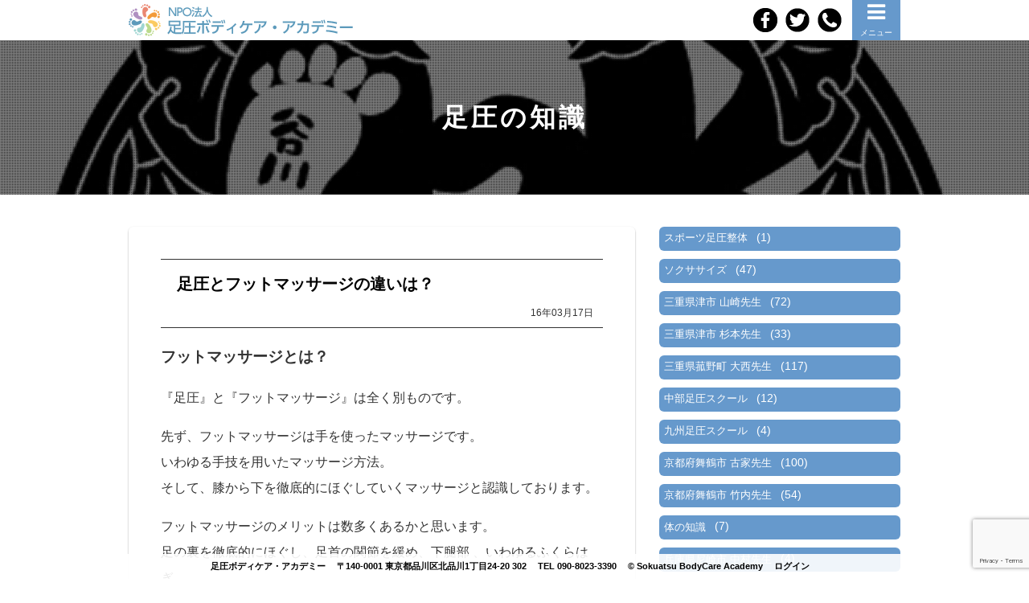

--- FILE ---
content_type: text/html; charset=UTF-8
request_url: https://tanikawaryu-sokuatsu.jp/archives/423.html
body_size: 14329
content:
<!DOCTYPE html>
<html lang="ja"
	prefix="og: http://ogp.me/ns#" >

<head>
	<meta charset="UTF-8" />
	<meta name="viewport" content="width=device-width, initial-scale=1.0" />
	<title>足圧とフットマッサージの違いは？ | NPO法人 足圧ボディケアアカデミー（谷川流足圧）</title>

	<meta name="description" content="" />

<style type="text/css" media="screen">
@import url( https://tanikawaryu-sokuatsu.jp/wp-content/themes/spacecom02/style.css );
</style>
<link rel="stylesheet" href="http://maxcdn.bootstrapcdn.com/font-awesome/4.5.0/css/font-awesome.min.css">
<link href="https://use.fontawesome.com/releases/v6.6.0/css/all.css" rel="stylesheet">

<link rel="pingback" href="https://tanikawaryu-sokuatsu.jp/xmlrpc.php" />
	<link rel='archives' title='2025年12月' href='https://tanikawaryu-sokuatsu.jp/archives/date/2025/12' />
	<link rel='archives' title='2025年10月' href='https://tanikawaryu-sokuatsu.jp/archives/date/2025/10' />
	<link rel='archives' title='2025年9月' href='https://tanikawaryu-sokuatsu.jp/archives/date/2025/09' />
	<link rel='archives' title='2025年8月' href='https://tanikawaryu-sokuatsu.jp/archives/date/2025/08' />
	<link rel='archives' title='2025年7月' href='https://tanikawaryu-sokuatsu.jp/archives/date/2025/07' />
	<link rel='archives' title='2025年5月' href='https://tanikawaryu-sokuatsu.jp/archives/date/2025/05' />
	<link rel='archives' title='2025年3月' href='https://tanikawaryu-sokuatsu.jp/archives/date/2025/03' />
	<link rel='archives' title='2025年2月' href='https://tanikawaryu-sokuatsu.jp/archives/date/2025/02' />
	<link rel='archives' title='2024年12月' href='https://tanikawaryu-sokuatsu.jp/archives/date/2024/12' />
	<link rel='archives' title='2024年11月' href='https://tanikawaryu-sokuatsu.jp/archives/date/2024/11' />
	<link rel='archives' title='2024年10月' href='https://tanikawaryu-sokuatsu.jp/archives/date/2024/10' />
	<link rel='archives' title='2024年9月' href='https://tanikawaryu-sokuatsu.jp/archives/date/2024/09' />
	<link rel='archives' title='2024年8月' href='https://tanikawaryu-sokuatsu.jp/archives/date/2024/08' />
	<link rel='archives' title='2024年7月' href='https://tanikawaryu-sokuatsu.jp/archives/date/2024/07' />
	<link rel='archives' title='2024年6月' href='https://tanikawaryu-sokuatsu.jp/archives/date/2024/06' />
	<link rel='archives' title='2024年5月' href='https://tanikawaryu-sokuatsu.jp/archives/date/2024/05' />
	<link rel='archives' title='2024年4月' href='https://tanikawaryu-sokuatsu.jp/archives/date/2024/04' />
	<link rel='archives' title='2024年3月' href='https://tanikawaryu-sokuatsu.jp/archives/date/2024/03' />
	<link rel='archives' title='2024年2月' href='https://tanikawaryu-sokuatsu.jp/archives/date/2024/02' />
	<link rel='archives' title='2024年1月' href='https://tanikawaryu-sokuatsu.jp/archives/date/2024/01' />
	<link rel='archives' title='2023年12月' href='https://tanikawaryu-sokuatsu.jp/archives/date/2023/12' />
	<link rel='archives' title='2023年11月' href='https://tanikawaryu-sokuatsu.jp/archives/date/2023/11' />
	<link rel='archives' title='2023年10月' href='https://tanikawaryu-sokuatsu.jp/archives/date/2023/10' />
	<link rel='archives' title='2023年9月' href='https://tanikawaryu-sokuatsu.jp/archives/date/2023/09' />
	<link rel='archives' title='2023年8月' href='https://tanikawaryu-sokuatsu.jp/archives/date/2023/08' />
	<link rel='archives' title='2023年7月' href='https://tanikawaryu-sokuatsu.jp/archives/date/2023/07' />
	<link rel='archives' title='2023年6月' href='https://tanikawaryu-sokuatsu.jp/archives/date/2023/06' />
	<link rel='archives' title='2023年5月' href='https://tanikawaryu-sokuatsu.jp/archives/date/2023/05' />
	<link rel='archives' title='2023年4月' href='https://tanikawaryu-sokuatsu.jp/archives/date/2023/04' />
	<link rel='archives' title='2023年3月' href='https://tanikawaryu-sokuatsu.jp/archives/date/2023/03' />
	<link rel='archives' title='2023年2月' href='https://tanikawaryu-sokuatsu.jp/archives/date/2023/02' />
	<link rel='archives' title='2023年1月' href='https://tanikawaryu-sokuatsu.jp/archives/date/2023/01' />
	<link rel='archives' title='2022年12月' href='https://tanikawaryu-sokuatsu.jp/archives/date/2022/12' />
	<link rel='archives' title='2022年11月' href='https://tanikawaryu-sokuatsu.jp/archives/date/2022/11' />
	<link rel='archives' title='2022年10月' href='https://tanikawaryu-sokuatsu.jp/archives/date/2022/10' />
	<link rel='archives' title='2022年9月' href='https://tanikawaryu-sokuatsu.jp/archives/date/2022/09' />
	<link rel='archives' title='2022年8月' href='https://tanikawaryu-sokuatsu.jp/archives/date/2022/08' />
	<link rel='archives' title='2022年7月' href='https://tanikawaryu-sokuatsu.jp/archives/date/2022/07' />
	<link rel='archives' title='2022年6月' href='https://tanikawaryu-sokuatsu.jp/archives/date/2022/06' />
	<link rel='archives' title='2022年5月' href='https://tanikawaryu-sokuatsu.jp/archives/date/2022/05' />
	<link rel='archives' title='2022年4月' href='https://tanikawaryu-sokuatsu.jp/archives/date/2022/04' />
	<link rel='archives' title='2022年3月' href='https://tanikawaryu-sokuatsu.jp/archives/date/2022/03' />
	<link rel='archives' title='2022年2月' href='https://tanikawaryu-sokuatsu.jp/archives/date/2022/02' />
	<link rel='archives' title='2022年1月' href='https://tanikawaryu-sokuatsu.jp/archives/date/2022/01' />
	<link rel='archives' title='2021年12月' href='https://tanikawaryu-sokuatsu.jp/archives/date/2021/12' />
	<link rel='archives' title='2021年11月' href='https://tanikawaryu-sokuatsu.jp/archives/date/2021/11' />
	<link rel='archives' title='2021年10月' href='https://tanikawaryu-sokuatsu.jp/archives/date/2021/10' />
	<link rel='archives' title='2021年9月' href='https://tanikawaryu-sokuatsu.jp/archives/date/2021/09' />
	<link rel='archives' title='2021年8月' href='https://tanikawaryu-sokuatsu.jp/archives/date/2021/08' />
	<link rel='archives' title='2021年7月' href='https://tanikawaryu-sokuatsu.jp/archives/date/2021/07' />
	<link rel='archives' title='2021年6月' href='https://tanikawaryu-sokuatsu.jp/archives/date/2021/06' />
	<link rel='archives' title='2021年5月' href='https://tanikawaryu-sokuatsu.jp/archives/date/2021/05' />
	<link rel='archives' title='2021年4月' href='https://tanikawaryu-sokuatsu.jp/archives/date/2021/04' />
	<link rel='archives' title='2021年3月' href='https://tanikawaryu-sokuatsu.jp/archives/date/2021/03' />
	<link rel='archives' title='2021年2月' href='https://tanikawaryu-sokuatsu.jp/archives/date/2021/02' />
	<link rel='archives' title='2021年1月' href='https://tanikawaryu-sokuatsu.jp/archives/date/2021/01' />
	<link rel='archives' title='2020年12月' href='https://tanikawaryu-sokuatsu.jp/archives/date/2020/12' />
	<link rel='archives' title='2020年11月' href='https://tanikawaryu-sokuatsu.jp/archives/date/2020/11' />
	<link rel='archives' title='2020年10月' href='https://tanikawaryu-sokuatsu.jp/archives/date/2020/10' />
	<link rel='archives' title='2020年9月' href='https://tanikawaryu-sokuatsu.jp/archives/date/2020/09' />
	<link rel='archives' title='2020年8月' href='https://tanikawaryu-sokuatsu.jp/archives/date/2020/08' />
	<link rel='archives' title='2020年7月' href='https://tanikawaryu-sokuatsu.jp/archives/date/2020/07' />
	<link rel='archives' title='2020年6月' href='https://tanikawaryu-sokuatsu.jp/archives/date/2020/06' />
	<link rel='archives' title='2020年5月' href='https://tanikawaryu-sokuatsu.jp/archives/date/2020/05' />
	<link rel='archives' title='2020年4月' href='https://tanikawaryu-sokuatsu.jp/archives/date/2020/04' />
	<link rel='archives' title='2020年3月' href='https://tanikawaryu-sokuatsu.jp/archives/date/2020/03' />
	<link rel='archives' title='2020年2月' href='https://tanikawaryu-sokuatsu.jp/archives/date/2020/02' />
	<link rel='archives' title='2020年1月' href='https://tanikawaryu-sokuatsu.jp/archives/date/2020/01' />
	<link rel='archives' title='2019年12月' href='https://tanikawaryu-sokuatsu.jp/archives/date/2019/12' />
	<link rel='archives' title='2019年11月' href='https://tanikawaryu-sokuatsu.jp/archives/date/2019/11' />
	<link rel='archives' title='2019年10月' href='https://tanikawaryu-sokuatsu.jp/archives/date/2019/10' />
	<link rel='archives' title='2019年9月' href='https://tanikawaryu-sokuatsu.jp/archives/date/2019/09' />
	<link rel='archives' title='2019年8月' href='https://tanikawaryu-sokuatsu.jp/archives/date/2019/08' />
	<link rel='archives' title='2019年7月' href='https://tanikawaryu-sokuatsu.jp/archives/date/2019/07' />
	<link rel='archives' title='2019年6月' href='https://tanikawaryu-sokuatsu.jp/archives/date/2019/06' />
	<link rel='archives' title='2019年5月' href='https://tanikawaryu-sokuatsu.jp/archives/date/2019/05' />
	<link rel='archives' title='2019年4月' href='https://tanikawaryu-sokuatsu.jp/archives/date/2019/04' />
	<link rel='archives' title='2019年3月' href='https://tanikawaryu-sokuatsu.jp/archives/date/2019/03' />
	<link rel='archives' title='2019年2月' href='https://tanikawaryu-sokuatsu.jp/archives/date/2019/02' />
	<link rel='archives' title='2019年1月' href='https://tanikawaryu-sokuatsu.jp/archives/date/2019/01' />
	<link rel='archives' title='2018年12月' href='https://tanikawaryu-sokuatsu.jp/archives/date/2018/12' />
	<link rel='archives' title='2018年11月' href='https://tanikawaryu-sokuatsu.jp/archives/date/2018/11' />
	<link rel='archives' title='2018年10月' href='https://tanikawaryu-sokuatsu.jp/archives/date/2018/10' />
	<link rel='archives' title='2018年9月' href='https://tanikawaryu-sokuatsu.jp/archives/date/2018/09' />
	<link rel='archives' title='2018年8月' href='https://tanikawaryu-sokuatsu.jp/archives/date/2018/08' />
	<link rel='archives' title='2018年7月' href='https://tanikawaryu-sokuatsu.jp/archives/date/2018/07' />
	<link rel='archives' title='2018年6月' href='https://tanikawaryu-sokuatsu.jp/archives/date/2018/06' />
	<link rel='archives' title='2018年5月' href='https://tanikawaryu-sokuatsu.jp/archives/date/2018/05' />
	<link rel='archives' title='2018年4月' href='https://tanikawaryu-sokuatsu.jp/archives/date/2018/04' />
	<link rel='archives' title='2018年3月' href='https://tanikawaryu-sokuatsu.jp/archives/date/2018/03' />
	<link rel='archives' title='2018年2月' href='https://tanikawaryu-sokuatsu.jp/archives/date/2018/02' />
	<link rel='archives' title='2018年1月' href='https://tanikawaryu-sokuatsu.jp/archives/date/2018/01' />
	<link rel='archives' title='2017年12月' href='https://tanikawaryu-sokuatsu.jp/archives/date/2017/12' />
	<link rel='archives' title='2017年11月' href='https://tanikawaryu-sokuatsu.jp/archives/date/2017/11' />
	<link rel='archives' title='2017年10月' href='https://tanikawaryu-sokuatsu.jp/archives/date/2017/10' />
	<link rel='archives' title='2017年9月' href='https://tanikawaryu-sokuatsu.jp/archives/date/2017/09' />
	<link rel='archives' title='2017年8月' href='https://tanikawaryu-sokuatsu.jp/archives/date/2017/08' />
	<link rel='archives' title='2017年7月' href='https://tanikawaryu-sokuatsu.jp/archives/date/2017/07' />
	<link rel='archives' title='2017年6月' href='https://tanikawaryu-sokuatsu.jp/archives/date/2017/06' />
	<link rel='archives' title='2017年5月' href='https://tanikawaryu-sokuatsu.jp/archives/date/2017/05' />
	<link rel='archives' title='2017年4月' href='https://tanikawaryu-sokuatsu.jp/archives/date/2017/04' />
	<link rel='archives' title='2017年3月' href='https://tanikawaryu-sokuatsu.jp/archives/date/2017/03' />
	<link rel='archives' title='2017年2月' href='https://tanikawaryu-sokuatsu.jp/archives/date/2017/02' />
	<link rel='archives' title='2017年1月' href='https://tanikawaryu-sokuatsu.jp/archives/date/2017/01' />
	<link rel='archives' title='2016年12月' href='https://tanikawaryu-sokuatsu.jp/archives/date/2016/12' />
	<link rel='archives' title='2016年11月' href='https://tanikawaryu-sokuatsu.jp/archives/date/2016/11' />
	<link rel='archives' title='2016年10月' href='https://tanikawaryu-sokuatsu.jp/archives/date/2016/10' />
	<link rel='archives' title='2016年9月' href='https://tanikawaryu-sokuatsu.jp/archives/date/2016/09' />
	<link rel='archives' title='2016年8月' href='https://tanikawaryu-sokuatsu.jp/archives/date/2016/08' />
	<link rel='archives' title='2016年7月' href='https://tanikawaryu-sokuatsu.jp/archives/date/2016/07' />
	<link rel='archives' title='2016年6月' href='https://tanikawaryu-sokuatsu.jp/archives/date/2016/06' />
	<link rel='archives' title='2016年5月' href='https://tanikawaryu-sokuatsu.jp/archives/date/2016/05' />
	<link rel='archives' title='2016年3月' href='https://tanikawaryu-sokuatsu.jp/archives/date/2016/03' />
	<link rel='archives' title='2016年2月' href='https://tanikawaryu-sokuatsu.jp/archives/date/2016/02' />
	<link rel='archives' title='2016年1月' href='https://tanikawaryu-sokuatsu.jp/archives/date/2016/01' />
	<link rel='archives' title='2015年11月' href='https://tanikawaryu-sokuatsu.jp/archives/date/2015/11' />


<!-- All in One SEO Pack 2.12.1 by Michael Torbert of Semper Fi Web Design[175,233] -->
<meta name="description"  content="フットマッサージとは？ 『足圧』と『フットマッサージ』は全く別ものです。 先ず、フットマッサージは手を使ったマッサージです。 いわゆる手技を用いたマッサージ方法。 そして、膝から下を徹底的にほぐしていくマッサージと認識しております。 フットマッサージのメリットは数多くあるかと思います。" />

<link rel="canonical" href="https://tanikawaryu-sokuatsu.jp/archives/423.html" />
<meta property="og:title" content="足圧とフットマッサージの違いは？ | NPO法人 足圧ボディケアアカデミー（谷川流足圧）" />
<meta property="og:type" content="article" />
<meta property="og:url" content="https://tanikawaryu-sokuatsu.jp/archives/423.html" />
<meta property="og:image" content="https://tanikawaryu-sokuatsu.jp/wp-content/uploads/2015/09/F-107-683x1024.jpg" />
<meta property="og:site_name" content="NPO法人 足圧ボディケアアカデミー（谷川流足圧）" />
<meta property="og:description" content="フットマッサージとは？ 『足圧』と『フットマッサージ』は全く別ものです。 先ず、フットマッサージは手を使ったマッサージです。 いわゆる手技を用いたマッサージ方法。 そして、膝から下を徹底的にほぐしていくマッサージと認識しております。 フットマッサージのメリットは数多くあるかと思います。 足の裏を徹底的にほぐし、足首の関節を緩め、下腿部 、いわゆるふくらはぎ、 アキレス腱をしっかりとほぐす。そして足の裏につながっているだろう 『内臓疲労』の疲れを足の裏から解消させていき、一日中立ちっぱなしのかた、 踵の高いヒールを履かれているOLさん、自律神経の乱れの多い方には、 もってこいの技法かと思います。 更にフットマッサージの良いところは、膝下をお湯、又は蒸しタオルなどで 温めてから施術に入ります。この行為は非常に理にかなっており、 筋肉を温めてから膝下の筋肉、関節を緩めるため、 施術後のすっきり爽快感はたまらないものがあるでしょう。 このフットマッサージは『英国式リフレクソロジー』などが、 日本で一世風靡されて注目を浴びていました。 都内の大きな主要都市駅の地下街、大きな百貨店、有名商店街など、 どこにでも目にしていた記憶があります。 更に、このフットマッサージの技術を接骨院、整骨院、鍼灸師の先生方、 アロママッサージの施術者が取り入れられ、現在も幅広く活かされ続けている素晴らしい技法でもあります。 足圧法とは？ 足圧は『手を一切使わず、足だけを用いた施術方法です』 これは写真などを見てもお分かりの通りかと思います。 当アカデミーのこの技術は足だけを使い、顔面以外の筋肉をほぐしていく療法です。 足圧の大きな特徴は、押さえる圧の広さです。 『フットマッサージ』の手技で用いる親指、指の第二関節の範囲が 『1センチ四方ならば』足圧はその『100倍』近い広い面積になります。 この『フットマッサージの1センチ四方』の広さと『足圧の100倍』近い広い面積の違いは 『手技』と『足圧』の大きな違いの二つ目の理由になります。 まとめ 『足圧』と『フットマッサージ』…この違いはかなり、 と言いますか全くの別物の技法になります。 『足圧』を単純に英語で訳すと『フットマッサージ』と思われ、 混同される方も多いかと思いますが、全くの別物の技法になります。 ただ当アカデミーの卒業生徒さんの中にも、" />
<meta property="article:published_time" content="2016-03-17T11:33:55Z" />
<meta property="article:modified_time" content="2016-07-18T08:12:06Z" />
<meta name="twitter:card" content="summary" />
<meta name="twitter:title" content="足圧とフットマッサージの違いは？ | NPO法人 足圧ボディケアアカデミー（谷川流足圧）" />
<meta name="twitter:description" content="フットマッサージとは？ 『足圧』と『フットマッサージ』は全く別ものです。 先ず、フットマッサージは手を使ったマッサージです。 いわゆる手技を用いたマッサージ方法。 そして、膝から下を徹底的にほぐしていくマッサージと認識しております。 フットマッサージのメリットは数多くあるかと思います。 足の裏を徹底的にほぐし、足首の関節を緩め、下腿部 、いわゆるふくらはぎ、 アキレス腱をしっかりとほぐす。そして足の裏につながっているだろう 『内臓疲労』の疲れを足の裏から解消させていき、一日中立ちっぱなしのかた、 踵の高いヒールを履かれているOLさん、自律神経の乱れの多い方には、 もってこいの技法かと思います。 更にフットマッサージの良いところは、膝下をお湯、又は蒸しタオルなどで 温めてから施術に入ります。この行為は非常に理にかなっており、 筋肉を温めてから膝下の筋肉、関節を緩めるため、 施術後のすっきり爽快感はたまらないものがあるでしょう。 このフットマッサージは『英国式リフレクソロジー』などが、 日本で一世風靡されて注目を浴びていました。 都内の大きな主要都市駅の地下街、大きな百貨店、有名商店街など、 どこにでも目にしていた記憶があります。 更に、このフットマッサージの技術を接骨院、整骨院、鍼灸師の先生方、 アロママッサージの施術者が取り入れられ、現在も幅広く活かされ続けている素晴らしい技法でもあります。 足圧法とは？ 足圧は『手を一切使わず、足だけを用いた施術方法です』 これは写真などを見てもお分かりの通りかと思います。 当アカデミーのこの技術は足だけを使い、顔面以外の筋肉をほぐしていく療法です。 足圧の大きな特徴は、押さえる圧の広さです。 『フットマッサージ』の手技で用いる親指、指の第二関節の範囲が 『1センチ四方ならば』足圧はその『100倍』近い広い面積になります。 この『フットマッサージの1センチ四方』の広さと『足圧の100倍』近い広い面積の違いは 『手技』と『足圧』の大きな違いの二つ目の理由になります。 まとめ 『足圧』と『フットマッサージ』…この違いはかなり、 と言いますか全くの別物の技法になります。 『足圧』を単純に英語で訳すと『フットマッサージ』と思われ、 混同される方も多いかと思いますが、全くの別物の技法になります。 ただ当アカデミーの卒業生徒さんの中にも、" />
<meta name="twitter:image" content="https://tanikawaryu-sokuatsu.jp/wp-content/uploads/2015/09/F-107-683x1024.jpg" />
<meta itemprop="image" content="https://tanikawaryu-sokuatsu.jp/wp-content/uploads/2015/09/F-107-683x1024.jpg" />
			<script type="text/javascript" >
				window.ga=window.ga||function(){(ga.q=ga.q||[]).push(arguments)};ga.l=+new Date;
				ga('create', 'UA-48868276-8', 'auto');
				// Plugins
				
				ga('send', 'pageview');
			</script>
			<script async src="https://www.google-analytics.com/analytics.js"></script>
			<!-- /all in one seo pack -->
<link rel='dns-prefetch' href='//www.google.com' />
<link rel='dns-prefetch' href='//s.w.org' />
<link rel="alternate" type="application/rss+xml" title="NPO法人 足圧ボディケアアカデミー（谷川流足圧） &raquo; フィード" href="https://tanikawaryu-sokuatsu.jp/feed" />
<link rel="alternate" type="application/rss+xml" title="NPO法人 足圧ボディケアアカデミー（谷川流足圧） &raquo; コメントフィード" href="https://tanikawaryu-sokuatsu.jp/comments/feed" />
<link rel="alternate" type="application/rss+xml" title="NPO法人 足圧ボディケアアカデミー（谷川流足圧） &raquo; 足圧とフットマッサージの違いは？ のコメントのフィード" href="https://tanikawaryu-sokuatsu.jp/archives/423.html/feed" />
		<script type="text/javascript">
			window._wpemojiSettings = {"baseUrl":"https:\/\/s.w.org\/images\/core\/emoji\/11\/72x72\/","ext":".png","svgUrl":"https:\/\/s.w.org\/images\/core\/emoji\/11\/svg\/","svgExt":".svg","source":{"concatemoji":"https:\/\/tanikawaryu-sokuatsu.jp\/wp-includes\/js\/wp-emoji-release.min.js?ver=4.9.26"}};
			!function(e,a,t){var n,r,o,i=a.createElement("canvas"),p=i.getContext&&i.getContext("2d");function s(e,t){var a=String.fromCharCode;p.clearRect(0,0,i.width,i.height),p.fillText(a.apply(this,e),0,0);e=i.toDataURL();return p.clearRect(0,0,i.width,i.height),p.fillText(a.apply(this,t),0,0),e===i.toDataURL()}function c(e){var t=a.createElement("script");t.src=e,t.defer=t.type="text/javascript",a.getElementsByTagName("head")[0].appendChild(t)}for(o=Array("flag","emoji"),t.supports={everything:!0,everythingExceptFlag:!0},r=0;r<o.length;r++)t.supports[o[r]]=function(e){if(!p||!p.fillText)return!1;switch(p.textBaseline="top",p.font="600 32px Arial",e){case"flag":return s([55356,56826,55356,56819],[55356,56826,8203,55356,56819])?!1:!s([55356,57332,56128,56423,56128,56418,56128,56421,56128,56430,56128,56423,56128,56447],[55356,57332,8203,56128,56423,8203,56128,56418,8203,56128,56421,8203,56128,56430,8203,56128,56423,8203,56128,56447]);case"emoji":return!s([55358,56760,9792,65039],[55358,56760,8203,9792,65039])}return!1}(o[r]),t.supports.everything=t.supports.everything&&t.supports[o[r]],"flag"!==o[r]&&(t.supports.everythingExceptFlag=t.supports.everythingExceptFlag&&t.supports[o[r]]);t.supports.everythingExceptFlag=t.supports.everythingExceptFlag&&!t.supports.flag,t.DOMReady=!1,t.readyCallback=function(){t.DOMReady=!0},t.supports.everything||(n=function(){t.readyCallback()},a.addEventListener?(a.addEventListener("DOMContentLoaded",n,!1),e.addEventListener("load",n,!1)):(e.attachEvent("onload",n),a.attachEvent("onreadystatechange",function(){"complete"===a.readyState&&t.readyCallback()})),(n=t.source||{}).concatemoji?c(n.concatemoji):n.wpemoji&&n.twemoji&&(c(n.twemoji),c(n.wpemoji)))}(window,document,window._wpemojiSettings);
		</script>
		<style type="text/css">
img.wp-smiley,
img.emoji {
	display: inline !important;
	border: none !important;
	box-shadow: none !important;
	height: 1em !important;
	width: 1em !important;
	margin: 0 .07em !important;
	vertical-align: -0.1em !important;
	background: none !important;
	padding: 0 !important;
}
</style>
<link rel='stylesheet' id='contact-form-7-css'  href='https://tanikawaryu-sokuatsu.jp/wp-content/plugins/contact-form-7/includes/css/styles.css?ver=5.1.1' type='text/css' media='all' />
<link rel='stylesheet' id='ts_fab_css-css'  href='https://tanikawaryu-sokuatsu.jp/wp-content/plugins/fancier-author-box/css/ts-fab.min.css?ver=1.4' type='text/css' media='all' />
<link rel='stylesheet' id='wordpress-popular-posts-css-css'  href='https://tanikawaryu-sokuatsu.jp/wp-content/plugins/wordpress-popular-posts/public/css/wpp.css?ver=4.2.2' type='text/css' media='all' />
<link rel='stylesheet' id='font-awesome-styles-css'  href='https://tanikawaryu-sokuatsu.jp/wp-content/plugins/font-awesome/assets/css/font-awesome.min.css?ver=3.2.1' type='text/css' media='all' />
<!--[if lte IE 7]>
<link rel='stylesheet' id='font-awesome-ie7-css'  href='https://tanikawaryu-sokuatsu.jp/wp-content/plugins/font-awesome/assets/css/font-awesome-ie7.min.css?ver=3.2.1' type='text/css' media='all' />
<![endif]-->
<link rel='stylesheet' id='dashicons-css'  href='https://tanikawaryu-sokuatsu.jp/wp-includes/css/dashicons.min.css?ver=4.9.26' type='text/css' media='all' />
<link rel='stylesheet' id='thickbox-css'  href='https://tanikawaryu-sokuatsu.jp/wp-includes/js/thickbox/thickbox.css?ver=4.9.26' type='text/css' media='all' />
<script type='text/javascript' src='https://tanikawaryu-sokuatsu.jp/wp-includes/js/jquery/jquery.js?ver=1.12.4'></script>
<script type='text/javascript' src='https://tanikawaryu-sokuatsu.jp/wp-includes/js/jquery/jquery-migrate.min.js?ver=1.4.1'></script>
<script type='text/javascript' src='https://tanikawaryu-sokuatsu.jp/wp-content/plugins/fancier-author-box/js/ts-fab.min.js?ver=1.4'></script>
<script type='text/javascript'>
/* <![CDATA[ */
var wpp_params = {"sampling_active":"0","sampling_rate":"100","ajax_url":"https:\/\/tanikawaryu-sokuatsu.jp\/wp-json\/wordpress-popular-posts\/v1\/popular-posts\/","ID":"423","token":"91396d5e5c","debug":""};
/* ]]> */
</script>
<script type='text/javascript' src='https://tanikawaryu-sokuatsu.jp/wp-content/plugins/wordpress-popular-posts/public/js/wpp-4.2.0.min.js?ver=4.2.2'></script>
<link rel='https://api.w.org/' href='https://tanikawaryu-sokuatsu.jp/wp-json/' />
<link rel="EditURI" type="application/rsd+xml" title="RSD" href="https://tanikawaryu-sokuatsu.jp/xmlrpc.php?rsd" />
<link rel="wlwmanifest" type="application/wlwmanifest+xml" href="https://tanikawaryu-sokuatsu.jp/wp-includes/wlwmanifest.xml" /> 
<link rel='prev' title='指圧ではなく足で踏むのがいいのは何故？' href='https://tanikawaryu-sokuatsu.jp/archives/425.html' />
<link rel='next' title='未病とは？筋肉のコリを改善することで医療費を削減' href='https://tanikawaryu-sokuatsu.jp/archives/449.html' />
<meta name="generator" content="WordPress 4.9.26" />
<link rel='shortlink' href='https://tanikawaryu-sokuatsu.jp/?p=423' />
<link rel="alternate" type="application/json+oembed" href="https://tanikawaryu-sokuatsu.jp/wp-json/oembed/1.0/embed?url=https%3A%2F%2Ftanikawaryu-sokuatsu.jp%2Farchives%2F423.html" />
<link rel="alternate" type="text/xml+oembed" href="https://tanikawaryu-sokuatsu.jp/wp-json/oembed/1.0/embed?url=https%3A%2F%2Ftanikawaryu-sokuatsu.jp%2Farchives%2F423.html&#038;format=xml" />
<meta name="redi-version" content="1.1.5" /><!-- Auto ThickBox Plus by attosoft (http://attosoft.info/) -->
<script type="text/javascript">
/* <![CDATA[ */
jQuery(function($) {
	var links = $('a[href][href!=""]').filter(function() {
		// No ThickBox
		var nothickbox = ['nothickbox', 'no_thickbox'];
		for (var i = 0; i < nothickbox.length; i++)
			if ($(this).hasClass(nothickbox[i])) return false;

		return true;
	});

	// Images
	var imageRegex = /\.(jpe?g|gif|png|bmp|webp)($|[?&#])/i;
	var images = links.filter(function() {
		return imageRegex.test($(this).attr('href'));
	});
	images.addClass('thickbox');

	// Others
	var others = links.filter(function() {
		return !imageRegex.test($(this).attr('href'));
	});
	others.filter('.thickbox').not('[href*="TB_iframe"]').not('[href*="#TB_inline"]').each(function() {
		var href = $(this).attr('href');
		if (href.indexOf('://') != -1 && href.indexOf(location.host) == -1) {
			// Add 'TB_iframe' to external URL
			var hashIndex = href.indexOf('#');
			var before = hashIndex == -1 ? href : href.substring(0, hashIndex);
			var after = hashIndex == -1 ? '' : href.substring(hashIndex);
			$(this).attr('href', before + (before.indexOf('?') == -1 ? '?' : '&') + 'TB_iframe' + after);
		}
	});
	others.filter('[href*="TB_iframe"]').add('[href*="#TB_inline"]').addClass('thickbox');

	// for WordPress 2.7.x (jQuery 1.2.6)
	if (!$.isFunction($().live))
		tb_init('a.thickbox');

	// Set a different gallery-id for each WordPress Gallery
	$('div.gallery').each(function() {
		if (this.id)
			$(this).find('a.thickbox').attr('rel', this.id);
	});
});

/* ]]> */
</script>
<link rel="icon" href="https://tanikawaryu-sokuatsu.jp/wp-content/uploads/2018/02/cropped-27067570_2199720706723270_1441760597910382803_n-32x32.jpg" sizes="32x32" />
<link rel="icon" href="https://tanikawaryu-sokuatsu.jp/wp-content/uploads/2018/02/cropped-27067570_2199720706723270_1441760597910382803_n-192x192.jpg" sizes="192x192" />
<link rel="apple-touch-icon-precomposed" href="https://tanikawaryu-sokuatsu.jp/wp-content/uploads/2018/02/cropped-27067570_2199720706723270_1441760597910382803_n-180x180.jpg" />
<meta name="msapplication-TileImage" content="https://tanikawaryu-sokuatsu.jp/wp-content/uploads/2018/02/cropped-27067570_2199720706723270_1441760597910382803_n-270x270.jpg" />

<link rel="shortcut icon" href="https://tanikawaryu-sokuatsu.jp/favicon.ico">

<!-- Global Site Tag (gtag.js) - Google Analytics -->
<script async src="https://www.googletagmanager.com/gtag/js?id=UA-105743600-1"></script>
<script>
  window.dataLayer = window.dataLayer || [];
  function gtag(){dataLayer.push(arguments)};
  gtag('js', new Date());

  gtag('config', 'UA-105743600-1');
</script>

</head>

<body class="post-template-default single single-post postid-423 single-format-standard">

<div id="container">

<header id="header_wrap">

<div id="header">
<div id="logo"><a href="https://tanikawaryu-sokuatsu.jp"><img src="https://tanikawaryu-sokuatsu.jp/wp-content/themes/spacecom02/images/logo.png" alt="NPO法人 足圧ボディケアアカデミー（谷川流足圧）" class="over"/></a></div>

<nav id="nav_wrap">
<div><i class="icon-reorder"></i><br><span>メニュー</span></div>
<ul>

	<li id="menu-item-56" class="menu-item menu-item-type-post_type menu-item-object-page menu-item-56"><a href="https://tanikawaryu-sokuatsu.jp/page-8">谷川流足圧（そくあつ）とは？</a></li>
<li id="menu-item-182" class="menu-item menu-item-type-post_type menu-item-object-page menu-item-182"><a href="https://tanikawaryu-sokuatsu.jp/story">代表谷川仁の人生＆想い</a></li>
<li id="menu-item-3239" class="menu-item menu-item-type-post_type menu-item-object-page menu-item-3239"><a href="https://tanikawaryu-sokuatsu.jp/%e8%b6%b3%e5%9c%a7%e3%81%a7%e5%be%97%e3%82%89%e3%82%8c%e3%82%8b%ef%bc%97%e5%a4%a7%e5%8a%b9%e6%9e%9c">７大効果</a></li>
<li id="menu-item-17214" class="menu-item menu-item-type-post_type menu-item-object-page menu-item-17214"><a href="https://tanikawaryu-sokuatsu.jp/competence-new">認定資格取得</a></li>
<li id="menu-item-3242" class="menu-item menu-item-type-post_type menu-item-object-page menu-item-3242"><a href="https://tanikawaryu-sokuatsu.jp/%e6%89%8b%e6%8a%80%e3%81%ae%e5%85%88%e7%94%9f%e6%96%b9%e3%81%ab%e8%b6%b3%e5%9c%a7%e3%82%92%e5%8f%96%e3%82%8a%e5%85%a5%e3%82%8c%e3%82%8b%e4%ba%8b%e3%82%92%e3%81%8a%e3%81%99%e3%81%99%e3%82%81%e3%81%97">指圧の先生方へ</a></li>
<li id="menu-item-3244" class="menu-item menu-item-type-post_type menu-item-object-page menu-item-3244"><a href="https://tanikawaryu-sokuatsu.jp/page-22">Q＆A</a></li>
<li id="menu-item-3246" class="menu-item menu-item-type-taxonomy menu-item-object-shops menu-item-has-children menu-item-3246"><a href="https://tanikawaryu-sokuatsu.jp/archives/shops/shops">全国の開業店舗</a>
<ul class="sub-menu">
	<li id="menu-item-7642" class="menu-item menu-item-type-taxonomy menu-item-object-shops menu-item-7642"><a href="https://tanikawaryu-sokuatsu.jp/archives/shops/hokkaidochihou">北海道地方</a></li>
	<li id="menu-item-7643" class="menu-item menu-item-type-taxonomy menu-item-object-shops menu-item-7643"><a href="https://tanikawaryu-sokuatsu.jp/archives/shops/tohoku">東北地方</a></li>
	<li id="menu-item-7644" class="menu-item menu-item-type-taxonomy menu-item-object-shops menu-item-7644"><a href="https://tanikawaryu-sokuatsu.jp/archives/shops/kanto">関東地方</a></li>
	<li id="menu-item-7645" class="menu-item menu-item-type-taxonomy menu-item-object-shops menu-item-7645"><a href="https://tanikawaryu-sokuatsu.jp/archives/shops/cyubuchihou">中部地方</a></li>
	<li id="menu-item-7646" class="menu-item menu-item-type-taxonomy menu-item-object-shops menu-item-7646"><a href="https://tanikawaryu-sokuatsu.jp/archives/shops/nishinihon">西日本</a></li>
	<li id="menu-item-7647" class="menu-item menu-item-type-taxonomy menu-item-object-shops menu-item-7647"><a href="https://tanikawaryu-sokuatsu.jp/archives/shops/kyusyu">九州地方</a></li>
</ul>
</li>
<li id="menu-item-4736" class="menu-item menu-item-type-post_type menu-item-object-page menu-item-4736"><a href="https://tanikawaryu-sokuatsu.jp/blog">ブログ</a></li>
<li id="menu-item-4751" class="menu-item menu-item-type-custom menu-item-object-custom menu-item-4751"><a href="https://www.youtube.com/channel/UCAc7rTBzVhDIYRA9yV1JTcg">YouTubeチャンネル</a></li>
<li id="menu-item-58" class="menu-item menu-item-type-post_type menu-item-object-page menu-item-58"><a href="https://tanikawaryu-sokuatsu.jp/contact">体験レッスン申込・資料請求</a></li>
<li id="menu-item-3247" class="menu-item menu-item-type-post_type menu-item-object-page menu-item-3247"><a href="https://tanikawaryu-sokuatsu.jp/page-78">会社概要</a></li>


<li class="mobile_disp nav_wrap_tel"><a href="tel:09080233390" onclick="ga('send','event','tel','click' );"><i class="icon-phone"></i>090-8023-3390</a></li>

<li class="nav_wrap_close"><span><i class="icon-remove"></i>メニューを閉じる</span></li>
</ul>
</nav>

<ul id="header_sns">
<li><a href="#" onclick="window.open(
        'https://www.facebook.com/sharer/sharer.php?u='
        +encodeURIComponent(location.href)  +'&amp;t=NPO法人 足圧ボディケアアカデミー（谷川流足圧） https://tanikawaryu-sokuatsu.jp',
      'facebook-share-dialog',
      'width=626,height=436');
      return false;"><img src="https://tanikawaryu-sokuatsu.jp/wp-content/themes/spacecom02/images/icon-facebook.png" alt="facebookシェア" class="over"></a></li>
<li><a href="http://twitter.com/share?text=&amp;url=https://tanikawaryu-sokuatsu.jp" onclick="window.open(encodeURI(decodeURI(this.href)),
      'tweetwindow',
      'width=550, height=450, personalbar=0, toolbar=0, scrollbars=1, resizable=!'
      ); return false;"><img src="https://tanikawaryu-sokuatsu.jp/wp-content/themes/spacecom02/images/icon-twitter.png" alt="Twitter" class="over"></a></li>
<li><a href="tel:09080233390" onclick="ga('send','event','tel','click' );"><img src="https://tanikawaryu-sokuatsu.jp/wp-content/themes/spacecom02/images/icon-tel.png" alt="TEL" class="over"></a></li>
</ul>

</div>
<!-- //end #header// -->

</header>

<div id="wrapper">

<div class="pagetop"><i class="icon-arrow-up"></i></div>

<!-- end header --><div id="archives" class="page_wrap">

	
	
	<header>
		<h1>足圧の知識</h1>
	</header>
	
	<div class="main">

	<div class="flex">

	<div class="grid8 first load_wrap">



	<article class="post_top">

		<header class="post_top_head">
			<h1>足圧とフットマッサージの違いは？</h1>
			<p>16年03月17日</p>
		</header>

		<div class="post_top_content">
			<h3>フットマッサージとは？</h3>
<p>『足圧』と『フットマッサージ』は全く別ものです。</p>
<p>先ず、フットマッサージは手を使ったマッサージです。<br />
いわゆる手技を用いたマッサージ方法。<br />
そして、膝から下を徹底的にほぐしていくマッサージと認識しております。</p>
<p>フットマッサージのメリットは数多くあるかと思います。<br />
足の裏を徹底的にほぐし、足首の関節を緩め、下腿部 、いわゆるふくらはぎ、<br />
アキレス腱をしっかりとほぐす。そして足の裏につながっているだろう<br />
『内臓疲労』の疲れを足の裏から解消させていき、一日中立ちっぱなしのかた、<br />
踵の高いヒールを履かれているOLさん、自律神経の乱れの多い方には、<br />
もってこいの技法かと思います。</p>
<p>更にフットマッサージの良いところは、膝下をお湯、又は蒸しタオルなどで<br />
温めてから施術に入ります。この行為は非常に理にかなっており、<br />
筋肉を温めてから膝下の筋肉、関節を緩めるため、<br />
施術後のすっきり爽快感はたまらないものがあるでしょう。</p>
<p>このフットマッサージは『英国式リフレクソロジー』などが、<br />
日本で一世風靡されて注目を浴びていました。</p>
<p>都内の大きな主要都市駅の地下街、大きな百貨店、有名商店街など、<br />
どこにでも目にしていた記憶があります。<br />
更に、このフットマッサージの技術を接骨院、整骨院、鍼灸師の先生方、<br />
アロママッサージの施術者が取り入れられ、現在も幅広く活かされ続けている素晴らしい技法でもあります。</p>
<h3>足圧法とは？</h3>
<p>足圧は『手を一切使わず、足だけを用いた施術方法です』<br />
これは写真などを見てもお分かりの通りかと思います。</p>
<p>当アカデミーのこの技術は足だけを使い、顔面以外の筋肉をほぐしていく療法です。<br />
足圧の大きな特徴は、押さえる圧の広さです。<br />
『フットマッサージ』の手技で用いる親指、指の第二関節の範囲が<br />
『1センチ四方ならば』足圧はその『100倍』近い広い面積になります。</p>
<p>この『フットマッサージの1センチ四方』の広さと『足圧の100倍』近い広い面積の違いは<br />
『手技』と『足圧』の大きな違いの二つ目の理由になります。</p>
<h3>まとめ</h3>
<p>『足圧』と『フットマッサージ』…この違いはかなり、<br />
と言いますか全くの別物の技法になります。</p>
<p>『足圧』を単純に英語で訳すと『フットマッサージ』と思われ、<br />
混同される方も多いかと思いますが、全くの別物の技法になります。</p>
<p>ただ当アカデミーの卒業生徒さんの中にも、<br />
フットマッサージの技術をお持ちの卒業生徒さんはおります。</p>
<p>『フットマッサージ』アンド『足圧』のお店として開業されています。<br />
フットマッサージと足圧お店とは、更に混同してしまいますが、お客様に非常に喜ばれるでしょう。</p>
<p>ならば『足圧』を英語で表現すると何というか？</p>
<p>と言われる事もあります。卒業生徒さんの中には、<br />
『フットプレス』『足技 リンパ』などという表現を使っております。</p>
<p>当アカデミーでも、英語、カタカナ表記の『リフレッグ』という商標を持っております。<br />
なので卒業生徒さんの中には『リフレッグ ○○』という店舗も多数あります。</p>
<p>『フットマッサージ』と『足圧』が混同されずに<br />
『リフレッグ』という言葉が世に浸透すれば済む話です。<br />
『リフレッグ』という英語表記の言葉を世に浸透させるには、<br />
確かな技術者を世に送ることに全力投球しないといけませんね。<br />
その為には、確かな足圧の技術者を一生懸命世に排出中でございます。</p>
<p>手技で疲れた先生方にこの足圧の優位性をしっかりと体感してもらう努力をこれからの率先してお伝えしていきたいと思います。26年続くこの技術。現在も世にじんわりと浸透しております。</p>
<p>最後まで読んで頂きありがとうございます。</p>
<div id="ts-fab-below" class="ts-fab-wrapper"><span class="screen-reader-text">The following two tabs change content below.</span><ul class="ts-fab-list"><li class="ts-fab-bio-link"><a href="#ts-fab-bio-below">この記事を書いた人</a></li><li class="ts-fab-latest-posts-link"><a href="#ts-fab-latest-posts-below">最新の記事</a></li></ul><div class="ts-fab-tabs">
	<div class="ts-fab-tab" id="ts-fab-bio-below">
		<div class="ts-fab-avatar"><img src="https://tanikawaryu-sokuatsu.jp/wp-content/uploads/2022/03/f58e72b6ddff1d2edad6a41e9c1bb378-300x300.jpg" width="80" height="80" alt="谷川 仁" class="avatar avatar-80 wp-user-avatar wp-user-avatar-80 alignnone photo" /><div class="ts-fab-social-links"><a href="https://www.facebook.com/hitoshi.tanikawa.5" title="Facebook" rel="nofollow"><img src="https://tanikawaryu-sokuatsu.jp/wp-content/plugins/fancier-author-box/images/facebook.png" width="24" height="24" alt="Facebook のプロフィール" /></a><a href="https://www.youtube.com/channel/UCAc7rTBzVhDIYRA9yV1JTcg" title="YouTube" rel="nofollow"><img src="https://tanikawaryu-sokuatsu.jp/wp-content/plugins/fancier-author-box/images/youtube.png" width="24" height="24" alt="My YouTube channel" /></a></div>
		</div>
		
		<div class="ts-fab-text">
			<div class="ts-fab-header"><h4>谷川 仁</h4><div class="ts-fab-description"><span>代表</span> ： <a href="http://tanikawaryu-sokuatsu.com/page-8" rel="nofollow"><span>特定非営利活動法人（NPO）足圧ボディケア・アカデミー</span></a></div></div><!-- /.ts-fab-header -->
			<div class="ts-fab-content">足圧を始めて今年で30年目になります。北は北海道から南は沖縄まで700名以上の生徒さんが卒業し、谷川流足圧を日本に普及させています。
<a href="http://tanikawaryu-sokuatsu.com/page-8">足圧を学びたい方へ</a></div>
		</div>
	</div>
	<div class="ts-fab-tab" id="ts-fab-latest-posts-below">
		<div class="ts-fab-avatar"><img src="https://tanikawaryu-sokuatsu.jp/wp-content/uploads/2022/03/f58e72b6ddff1d2edad6a41e9c1bb378-300x300.jpg" width="80" height="80" alt="谷川 仁" class="avatar avatar-80 wp-user-avatar wp-user-avatar-80 alignnone photo" /><div class="ts-fab-social-links"><a href="https://www.facebook.com/hitoshi.tanikawa.5" title="Facebook" rel="nofollow"><img src="https://tanikawaryu-sokuatsu.jp/wp-content/plugins/fancier-author-box/images/facebook.png" width="24" height="24" alt="Facebook のプロフィール" /></a><a href="https://www.youtube.com/channel/UCAc7rTBzVhDIYRA9yV1JTcg" title="YouTube" rel="nofollow"><img src="https://tanikawaryu-sokuatsu.jp/wp-content/plugins/fancier-author-box/images/youtube.png" width="24" height="24" alt="My YouTube channel" /></a></div>
		</div>
		<div class="ts-fab-text">
			<div class="ts-fab-header">
				<h4>最新記事 by 谷川 仁 <span class="latest-see-all">(<a href="https://tanikawaryu-sokuatsu.jp/archives/author/nposokuatsu" rel="nofollow">全て見る</a>)</span></h4>
			</div>
			<ul class="ts-fab-latest">
				<li>
					<a href="https://tanikawaryu-sokuatsu.jp/archives/18876.html">フランスから日本に来られての足圧スクール</a><span> - 2025年10月2日</span> 
				</li>
				<li>
					<a href="https://tanikawaryu-sokuatsu.jp/archives/18826.html">品川本部の8月はほぼ毎日スクール開催してます　谷川仁</a><span> - 2025年8月6日</span> 
				</li>
				<li>
					<a href="https://tanikawaryu-sokuatsu.jp/archives/18818.html">少人数スクールでのメリット　谷川仁</a><span> - 2025年8月5日</span> 
				</li>
		</ul></div>
	</div>
		</div>
	</div>		</div>

	</article>

	
	</div>
	<!-- // end.gird8 //-->

	<div class="grid4 sidebar fixed">
		<ul class="sidebar_cat_list">
			<li class="cat-item cat-item-124"><a href="https://tanikawaryu-sokuatsu.jp/archives/category/%e3%82%b9%e3%83%9d%e3%83%bc%e3%83%84%e8%b6%b3%e5%9c%a7%e6%95%b4%e4%bd%93" >スポーツ足圧整体</a> (1)
</li>
	<li class="cat-item cat-item-33"><a href="https://tanikawaryu-sokuatsu.jp/archives/category/soxercise" >ソクササイズ</a> (47)
</li>
	<li class="cat-item cat-item-103"><a href="https://tanikawaryu-sokuatsu.jp/archives/category/%e4%b8%89%e9%87%8d%e7%9c%8c%e6%b4%a5%e5%b8%82-%e5%b1%b1%e5%b4%8e%e5%85%88%e7%94%9f" >三重県津市 山崎先生</a> (72)
</li>
	<li class="cat-item cat-item-106"><a href="https://tanikawaryu-sokuatsu.jp/archives/category/%e4%b8%89%e9%87%8d%e7%9c%8c%e6%b4%a5%e5%b8%82-%e6%9d%89%e6%9c%ac%e5%85%88%e7%94%9f" >三重県津市 杉本先生</a> (33)
</li>
	<li class="cat-item cat-item-19"><a href="https://tanikawaryu-sokuatsu.jp/archives/category/mieken-komonocho-ohnishi" >三重県菰野町 大西先生</a> (117)
</li>
	<li class="cat-item cat-item-23"><a href="https://tanikawaryu-sokuatsu.jp/archives/category/chubu" >中部足圧スクール</a> (12)
</li>
	<li class="cat-item cat-item-27"><a href="https://tanikawaryu-sokuatsu.jp/archives/category/kyushu" >九州足圧スクール</a> (4)
</li>
	<li class="cat-item cat-item-30"><a href="https://tanikawaryu-sokuatsu.jp/archives/category/kyoto-maiduru-huruya" >京都府舞鶴市 古家先生</a> (100)
</li>
	<li class="cat-item cat-item-109"><a href="https://tanikawaryu-sokuatsu.jp/archives/category/%e4%ba%ac%e9%83%bd%e5%ba%9c%e8%88%9e%e9%b6%b4%e5%b8%82-%e7%ab%b9%e5%86%85%e5%85%88%e7%94%9f" >京都府舞鶴市 竹内先生</a> (54)
</li>
	<li class="cat-item cat-item-12"><a href="https://tanikawaryu-sokuatsu.jp/archives/category/karada-chishiki" >体の知識</a> (7)
</li>
	<li class="cat-item cat-item-35"><a href="https://tanikawaryu-sokuatsu.jp/archives/category/hyogo-amagasaki-nakamura" >兵庫県尼崎市 中村先生</a> (4)
</li>
	<li class="cat-item cat-item-94"><a href="https://tanikawaryu-sokuatsu.jp/archives/category/hokkaido-yubari-watanabe" >北海道夕張郡 渡辺先生</a> (40)
</li>
	<li class="cat-item cat-item-111"><a href="https://tanikawaryu-sokuatsu.jp/archives/category/%e5%8c%97%e6%b5%b7%e9%81%93%e5%b0%8f%e6%a8%bd%e5%b8%82-%e5%90%89%e7%94%b0%e5%85%88%e7%94%9f" >北海道小樽市 吉田先生</a> (1)
</li>
	<li class="cat-item cat-item-121"><a href="https://tanikawaryu-sokuatsu.jp/archives/category/%e5%8c%97%e6%b5%b7%e9%81%93%e5%b8%af%e5%ba%83%e5%b8%82-%e7%a8%b2%e5%9e%a3%e5%85%88%e7%94%9f" >北海道帯広市 稲垣先生</a> (61)
</li>
	<li class="cat-item cat-item-108"><a href="https://tanikawaryu-sokuatsu.jp/archives/category/%e5%8c%97%e6%b5%b7%e9%81%93%e6%9c%ad%e5%b9%8c%e5%b8%82-%e4%bd%90%e8%97%a4%e5%85%88%e7%94%9f" >北海道札幌市 佐藤先生</a> (38)
</li>
	<li class="cat-item cat-item-38"><a href="https://tanikawaryu-sokuatsu.jp/archives/category/hokkaido-saxtuporoshi-hayashi" >北海道札幌市 林先生</a> (29)
</li>
	<li class="cat-item cat-item-18"><a href="https://tanikawaryu-sokuatsu.jp/archives/category/hokkaido-sapporoshi-kumazawa" >北海道札幌市 熊澤先生</a> (34)
</li>
	<li class="cat-item cat-item-20"><a href="https://tanikawaryu-sokuatsu.jp/archives/category/hokkaido" >北海道足圧スクール</a> (9)
</li>
	<li class="cat-item cat-item-22"><a href="https://tanikawaryu-sokuatsu.jp/archives/category/hokuriku" >北陸足圧スクール</a> (3)
</li>
	<li class="cat-item cat-item-28"><a href="https://tanikawaryu-sokuatsu.jp/archives/category/voice" >卒業生徒さんの事例</a> (3)
</li>
	<li class="cat-item cat-item-105"><a href="https://tanikawaryu-sokuatsu.jp/archives/category/%e5%8d%92%e6%a5%ad%e7%94%9f%e5%be%92%e3%81%95%e3%82%93%e3%81%ae%e5%a3%b0" >卒業生徒さんの声</a> (4)
</li>
	<li class="cat-item cat-item-99"><a href="https://tanikawaryu-sokuatsu.jp/archives/category/saitama-hidakashi-miyaji" >埼玉県日高市 宮路先生</a> (42)
</li>
	<li class="cat-item cat-item-93"><a href="https://tanikawaryu-sokuatsu.jp/archives/category/saitama-hannoushi-uozumi" title="ソクササイズを中心として、地域に足圧の輪を広げております。また、お客様とは親身になって接客を心がけております。">埼玉県飯能市 魚住先生</a> (47)
</li>
	<li class="cat-item cat-item-31"><a href="https://tanikawaryu-sokuatsu.jp/archives/category/oita-beppu-nakamura" >大分県別府市 中村先生</a> (13)
</li>
	<li class="cat-item cat-item-112"><a href="https://tanikawaryu-sokuatsu.jp/archives/category/%e5%a4%a7%e5%88%86%e7%9c%8c%e5%a4%a7%e5%88%86%e5%b8%82-%e5%b9%b3%e4%ba%95%e5%85%88%e7%94%9f" >大分県大分市 平井先生</a> (15)
</li>
	<li class="cat-item cat-item-104"><a href="https://tanikawaryu-sokuatsu.jp/archives/category/%e5%a4%a7%e9%98%aa%e5%b8%82%e5%9f%8e%e6%9d%b1%e5%8c%ba-%e7%95%91%e5%85%88%e7%94%9f" >大阪市城東区 畑紗織先生</a> (57)
</li>
	<li class="cat-item cat-item-110"><a href="https://tanikawaryu-sokuatsu.jp/archives/category/%e5%a4%a7%e9%98%aa%e5%ba%9c-%e5%a4%a7%e9%98%aa%e5%b8%82-%e7%95%91%e5%85%88%e7%94%9f" >大阪府 城東区 畑浩司先生</a> (25)
</li>
	<li class="cat-item cat-item-98"><a href="https://tanikawaryu-sokuatsu.jp/archives/category/hiroshima-hiroshimashi-mikami" >大阪府中央区 三上先生</a> (18)
</li>
	<li class="cat-item cat-item-32"><a href="https://tanikawaryu-sokuatsu.jp/archives/category/osaka-hirakata-odagiri" >大阪府枚方市 小田切先生</a> (84)
</li>
	<li class="cat-item cat-item-16"><a href="https://tanikawaryu-sokuatsu.jp/archives/category/honbu-sokuatsu" >本部足圧スクール</a> (7)
</li>
	<li class="cat-item cat-item-113"><a href="https://tanikawaryu-sokuatsu.jp/archives/category/%e6%9c%ad%e5%b9%8c%e5%b8%82%e6%9d%b1%e5%8c%ba-%e9%87%8e%e5%b4%8e%e5%85%88%e7%94%9f" >札幌市東区 野崎先生</a> (14)
</li>
	<li class="cat-item cat-item-17"><a href="https://tanikawaryu-sokuatsu.jp/archives/category/tochigi-mooka-kawakami" >東京都品川区 谷川先生</a> (77)
</li>
	<li class="cat-item cat-item-36"><a href="https://tanikawaryu-sokuatsu.jp/archives/category/toyama-toyamashi-masaya" >東京都港区 まっさーや先生</a> (39)
</li>
	<li class="cat-item cat-item-37"><a href="https://tanikawaryu-sokuatsu.jp/archives/category/tokyo-minatoku-genki" >東京都港区 玄樹先生</a> (3)
</li>
	<li class="cat-item cat-item-13"><a href="https://tanikawaryu-sokuatsu.jp/archives/category/tokyo-machida-sugiura" >東京都町田市 椙浦先生</a> (20)
</li>
	<li class="cat-item cat-item-21"><a href="https://tanikawaryu-sokuatsu.jp/archives/category/tohoku" >東北足圧スクール</a> (15)
</li>
	<li class="cat-item cat-item-119"><a href="https://tanikawaryu-sokuatsu.jp/archives/category/%e6%b2%96%e7%b8%84%e7%9c%8c%e5%90%8d%e8%ad%b7%e5%b8%82-%e5%ae%ae%e9%87%8c%e5%85%88%e7%94%9f" >沖縄県名護市 宮里先生</a> (25)
</li>
	<li class="cat-item cat-item-96"><a href="https://tanikawaryu-sokuatsu.jp/archives/category/hukushima-sirakawashi-syoji" >福島県白河市 東海林先生</a> (8)
</li>
	<li class="cat-item cat-item-125"><a href="https://tanikawaryu-sokuatsu.jp/archives/category/%e7%a6%8f%e5%b3%b6%e7%9c%8c%e9%83%a1%e5%b1%b1%e5%b8%82-%e4%b8%89%e6%b5%a6%e5%85%88%e7%94%9f" >福島県郡山市 三浦先生</a> (14)
</li>
	<li class="cat-item cat-item-1"><a href="https://tanikawaryu-sokuatsu.jp/archives/category/sokuatsu-chishiki" >足圧の知識</a> (60)
</li>
	<li class="cat-item cat-item-123"><a href="https://tanikawaryu-sokuatsu.jp/archives/category/%e8%b6%b3%e5%9c%a7%e3%83%9c%e3%83%87%e3%82%a3%e3%82%b1%e3%82%a2%e3%82%a2%e3%82%ab%e3%83%87%e3%83%9f%e3%83%bc%e4%bb%a3%e8%a1%a8-%e8%b0%b7%e5%b7%9d%e4%bb%81" >足圧ボディケアアカデミー代表 谷川仁</a> (6)
</li>
	<li class="cat-item cat-item-39"><a href="https://tanikawaryu-sokuatsu.jp/archives/category/sokuatsu-gassyuku" >足圧合宿</a> (3)
</li>
	<li class="cat-item cat-item-15"><a href="https://tanikawaryu-sokuatsu.jp/archives/category/kanto" >関東足圧スクール</a> (31)
</li>
	<li class="cat-item cat-item-25"><a href="https://tanikawaryu-sokuatsu.jp/archives/category/kansai" >関西足圧スクール</a> (4)
</li>
		</ul>

		<select name="archive-dropdown" onChange='document.location.href=this.options[this.selectedIndex].value;'>
			<option value="">月を選択</option>
				<option value='https://tanikawaryu-sokuatsu.jp/archives/date/2025/12'> 2025年12月 &nbsp;(2)</option>
	<option value='https://tanikawaryu-sokuatsu.jp/archives/date/2025/10'> 2025年10月 &nbsp;(4)</option>
	<option value='https://tanikawaryu-sokuatsu.jp/archives/date/2025/09'> 2025年9月 &nbsp;(1)</option>
	<option value='https://tanikawaryu-sokuatsu.jp/archives/date/2025/08'> 2025年8月 &nbsp;(6)</option>
	<option value='https://tanikawaryu-sokuatsu.jp/archives/date/2025/07'> 2025年7月 &nbsp;(1)</option>
	<option value='https://tanikawaryu-sokuatsu.jp/archives/date/2025/05'> 2025年5月 &nbsp;(2)</option>
	<option value='https://tanikawaryu-sokuatsu.jp/archives/date/2025/03'> 2025年3月 &nbsp;(1)</option>
	<option value='https://tanikawaryu-sokuatsu.jp/archives/date/2025/02'> 2025年2月 &nbsp;(2)</option>
	<option value='https://tanikawaryu-sokuatsu.jp/archives/date/2024/12'> 2024年12月 &nbsp;(1)</option>
	<option value='https://tanikawaryu-sokuatsu.jp/archives/date/2024/11'> 2024年11月 &nbsp;(1)</option>
	<option value='https://tanikawaryu-sokuatsu.jp/archives/date/2024/10'> 2024年10月 &nbsp;(3)</option>
	<option value='https://tanikawaryu-sokuatsu.jp/archives/date/2024/09'> 2024年9月 &nbsp;(6)</option>
	<option value='https://tanikawaryu-sokuatsu.jp/archives/date/2024/08'> 2024年8月 &nbsp;(2)</option>
	<option value='https://tanikawaryu-sokuatsu.jp/archives/date/2024/07'> 2024年7月 &nbsp;(4)</option>
	<option value='https://tanikawaryu-sokuatsu.jp/archives/date/2024/06'> 2024年6月 &nbsp;(2)</option>
	<option value='https://tanikawaryu-sokuatsu.jp/archives/date/2024/05'> 2024年5月 &nbsp;(3)</option>
	<option value='https://tanikawaryu-sokuatsu.jp/archives/date/2024/04'> 2024年4月 &nbsp;(3)</option>
	<option value='https://tanikawaryu-sokuatsu.jp/archives/date/2024/03'> 2024年3月 &nbsp;(3)</option>
	<option value='https://tanikawaryu-sokuatsu.jp/archives/date/2024/02'> 2024年2月 &nbsp;(2)</option>
	<option value='https://tanikawaryu-sokuatsu.jp/archives/date/2024/01'> 2024年1月 &nbsp;(4)</option>
	<option value='https://tanikawaryu-sokuatsu.jp/archives/date/2023/12'> 2023年12月 &nbsp;(4)</option>
	<option value='https://tanikawaryu-sokuatsu.jp/archives/date/2023/11'> 2023年11月 &nbsp;(5)</option>
	<option value='https://tanikawaryu-sokuatsu.jp/archives/date/2023/10'> 2023年10月 &nbsp;(6)</option>
	<option value='https://tanikawaryu-sokuatsu.jp/archives/date/2023/09'> 2023年9月 &nbsp;(6)</option>
	<option value='https://tanikawaryu-sokuatsu.jp/archives/date/2023/08'> 2023年8月 &nbsp;(6)</option>
	<option value='https://tanikawaryu-sokuatsu.jp/archives/date/2023/07'> 2023年7月 &nbsp;(7)</option>
	<option value='https://tanikawaryu-sokuatsu.jp/archives/date/2023/06'> 2023年6月 &nbsp;(3)</option>
	<option value='https://tanikawaryu-sokuatsu.jp/archives/date/2023/05'> 2023年5月 &nbsp;(8)</option>
	<option value='https://tanikawaryu-sokuatsu.jp/archives/date/2023/04'> 2023年4月 &nbsp;(5)</option>
	<option value='https://tanikawaryu-sokuatsu.jp/archives/date/2023/03'> 2023年3月 &nbsp;(4)</option>
	<option value='https://tanikawaryu-sokuatsu.jp/archives/date/2023/02'> 2023年2月 &nbsp;(8)</option>
	<option value='https://tanikawaryu-sokuatsu.jp/archives/date/2023/01'> 2023年1月 &nbsp;(9)</option>
	<option value='https://tanikawaryu-sokuatsu.jp/archives/date/2022/12'> 2022年12月 &nbsp;(7)</option>
	<option value='https://tanikawaryu-sokuatsu.jp/archives/date/2022/11'> 2022年11月 &nbsp;(6)</option>
	<option value='https://tanikawaryu-sokuatsu.jp/archives/date/2022/10'> 2022年10月 &nbsp;(9)</option>
	<option value='https://tanikawaryu-sokuatsu.jp/archives/date/2022/09'> 2022年9月 &nbsp;(9)</option>
	<option value='https://tanikawaryu-sokuatsu.jp/archives/date/2022/08'> 2022年8月 &nbsp;(11)</option>
	<option value='https://tanikawaryu-sokuatsu.jp/archives/date/2022/07'> 2022年7月 &nbsp;(11)</option>
	<option value='https://tanikawaryu-sokuatsu.jp/archives/date/2022/06'> 2022年6月 &nbsp;(13)</option>
	<option value='https://tanikawaryu-sokuatsu.jp/archives/date/2022/05'> 2022年5月 &nbsp;(12)</option>
	<option value='https://tanikawaryu-sokuatsu.jp/archives/date/2022/04'> 2022年4月 &nbsp;(14)</option>
	<option value='https://tanikawaryu-sokuatsu.jp/archives/date/2022/03'> 2022年3月 &nbsp;(13)</option>
	<option value='https://tanikawaryu-sokuatsu.jp/archives/date/2022/02'> 2022年2月 &nbsp;(13)</option>
	<option value='https://tanikawaryu-sokuatsu.jp/archives/date/2022/01'> 2022年1月 &nbsp;(13)</option>
	<option value='https://tanikawaryu-sokuatsu.jp/archives/date/2021/12'> 2021年12月 &nbsp;(16)</option>
	<option value='https://tanikawaryu-sokuatsu.jp/archives/date/2021/11'> 2021年11月 &nbsp;(14)</option>
	<option value='https://tanikawaryu-sokuatsu.jp/archives/date/2021/10'> 2021年10月 &nbsp;(13)</option>
	<option value='https://tanikawaryu-sokuatsu.jp/archives/date/2021/09'> 2021年9月 &nbsp;(15)</option>
	<option value='https://tanikawaryu-sokuatsu.jp/archives/date/2021/08'> 2021年8月 &nbsp;(15)</option>
	<option value='https://tanikawaryu-sokuatsu.jp/archives/date/2021/07'> 2021年7月 &nbsp;(17)</option>
	<option value='https://tanikawaryu-sokuatsu.jp/archives/date/2021/06'> 2021年6月 &nbsp;(12)</option>
	<option value='https://tanikawaryu-sokuatsu.jp/archives/date/2021/05'> 2021年5月 &nbsp;(16)</option>
	<option value='https://tanikawaryu-sokuatsu.jp/archives/date/2021/04'> 2021年4月 &nbsp;(16)</option>
	<option value='https://tanikawaryu-sokuatsu.jp/archives/date/2021/03'> 2021年3月 &nbsp;(21)</option>
	<option value='https://tanikawaryu-sokuatsu.jp/archives/date/2021/02'> 2021年2月 &nbsp;(10)</option>
	<option value='https://tanikawaryu-sokuatsu.jp/archives/date/2021/01'> 2021年1月 &nbsp;(17)</option>
	<option value='https://tanikawaryu-sokuatsu.jp/archives/date/2020/12'> 2020年12月 &nbsp;(14)</option>
	<option value='https://tanikawaryu-sokuatsu.jp/archives/date/2020/11'> 2020年11月 &nbsp;(19)</option>
	<option value='https://tanikawaryu-sokuatsu.jp/archives/date/2020/10'> 2020年10月 &nbsp;(13)</option>
	<option value='https://tanikawaryu-sokuatsu.jp/archives/date/2020/09'> 2020年9月 &nbsp;(21)</option>
	<option value='https://tanikawaryu-sokuatsu.jp/archives/date/2020/08'> 2020年8月 &nbsp;(18)</option>
	<option value='https://tanikawaryu-sokuatsu.jp/archives/date/2020/07'> 2020年7月 &nbsp;(21)</option>
	<option value='https://tanikawaryu-sokuatsu.jp/archives/date/2020/06'> 2020年6月 &nbsp;(13)</option>
	<option value='https://tanikawaryu-sokuatsu.jp/archives/date/2020/05'> 2020年5月 &nbsp;(17)</option>
	<option value='https://tanikawaryu-sokuatsu.jp/archives/date/2020/04'> 2020年4月 &nbsp;(16)</option>
	<option value='https://tanikawaryu-sokuatsu.jp/archives/date/2020/03'> 2020年3月 &nbsp;(15)</option>
	<option value='https://tanikawaryu-sokuatsu.jp/archives/date/2020/02'> 2020年2月 &nbsp;(17)</option>
	<option value='https://tanikawaryu-sokuatsu.jp/archives/date/2020/01'> 2020年1月 &nbsp;(17)</option>
	<option value='https://tanikawaryu-sokuatsu.jp/archives/date/2019/12'> 2019年12月 &nbsp;(13)</option>
	<option value='https://tanikawaryu-sokuatsu.jp/archives/date/2019/11'> 2019年11月 &nbsp;(16)</option>
	<option value='https://tanikawaryu-sokuatsu.jp/archives/date/2019/10'> 2019年10月 &nbsp;(16)</option>
	<option value='https://tanikawaryu-sokuatsu.jp/archives/date/2019/09'> 2019年9月 &nbsp;(16)</option>
	<option value='https://tanikawaryu-sokuatsu.jp/archives/date/2019/08'> 2019年8月 &nbsp;(18)</option>
	<option value='https://tanikawaryu-sokuatsu.jp/archives/date/2019/07'> 2019年7月 &nbsp;(19)</option>
	<option value='https://tanikawaryu-sokuatsu.jp/archives/date/2019/06'> 2019年6月 &nbsp;(16)</option>
	<option value='https://tanikawaryu-sokuatsu.jp/archives/date/2019/05'> 2019年5月 &nbsp;(18)</option>
	<option value='https://tanikawaryu-sokuatsu.jp/archives/date/2019/04'> 2019年4月 &nbsp;(17)</option>
	<option value='https://tanikawaryu-sokuatsu.jp/archives/date/2019/03'> 2019年3月 &nbsp;(23)</option>
	<option value='https://tanikawaryu-sokuatsu.jp/archives/date/2019/02'> 2019年2月 &nbsp;(18)</option>
	<option value='https://tanikawaryu-sokuatsu.jp/archives/date/2019/01'> 2019年1月 &nbsp;(18)</option>
	<option value='https://tanikawaryu-sokuatsu.jp/archives/date/2018/12'> 2018年12月 &nbsp;(4)</option>
	<option value='https://tanikawaryu-sokuatsu.jp/archives/date/2018/11'> 2018年11月 &nbsp;(7)</option>
	<option value='https://tanikawaryu-sokuatsu.jp/archives/date/2018/10'> 2018年10月 &nbsp;(3)</option>
	<option value='https://tanikawaryu-sokuatsu.jp/archives/date/2018/09'> 2018年9月 &nbsp;(7)</option>
	<option value='https://tanikawaryu-sokuatsu.jp/archives/date/2018/08'> 2018年8月 &nbsp;(2)</option>
	<option value='https://tanikawaryu-sokuatsu.jp/archives/date/2018/07'> 2018年7月 &nbsp;(7)</option>
	<option value='https://tanikawaryu-sokuatsu.jp/archives/date/2018/06'> 2018年6月 &nbsp;(11)</option>
	<option value='https://tanikawaryu-sokuatsu.jp/archives/date/2018/05'> 2018年5月 &nbsp;(14)</option>
	<option value='https://tanikawaryu-sokuatsu.jp/archives/date/2018/04'> 2018年4月 &nbsp;(13)</option>
	<option value='https://tanikawaryu-sokuatsu.jp/archives/date/2018/03'> 2018年3月 &nbsp;(19)</option>
	<option value='https://tanikawaryu-sokuatsu.jp/archives/date/2018/02'> 2018年2月 &nbsp;(12)</option>
	<option value='https://tanikawaryu-sokuatsu.jp/archives/date/2018/01'> 2018年1月 &nbsp;(8)</option>
	<option value='https://tanikawaryu-sokuatsu.jp/archives/date/2017/12'> 2017年12月 &nbsp;(13)</option>
	<option value='https://tanikawaryu-sokuatsu.jp/archives/date/2017/11'> 2017年11月 &nbsp;(18)</option>
	<option value='https://tanikawaryu-sokuatsu.jp/archives/date/2017/10'> 2017年10月 &nbsp;(22)</option>
	<option value='https://tanikawaryu-sokuatsu.jp/archives/date/2017/09'> 2017年9月 &nbsp;(10)</option>
	<option value='https://tanikawaryu-sokuatsu.jp/archives/date/2017/08'> 2017年8月 &nbsp;(5)</option>
	<option value='https://tanikawaryu-sokuatsu.jp/archives/date/2017/07'> 2017年7月 &nbsp;(4)</option>
	<option value='https://tanikawaryu-sokuatsu.jp/archives/date/2017/06'> 2017年6月 &nbsp;(7)</option>
	<option value='https://tanikawaryu-sokuatsu.jp/archives/date/2017/05'> 2017年5月 &nbsp;(7)</option>
	<option value='https://tanikawaryu-sokuatsu.jp/archives/date/2017/04'> 2017年4月 &nbsp;(8)</option>
	<option value='https://tanikawaryu-sokuatsu.jp/archives/date/2017/03'> 2017年3月 &nbsp;(9)</option>
	<option value='https://tanikawaryu-sokuatsu.jp/archives/date/2017/02'> 2017年2月 &nbsp;(11)</option>
	<option value='https://tanikawaryu-sokuatsu.jp/archives/date/2017/01'> 2017年1月 &nbsp;(14)</option>
	<option value='https://tanikawaryu-sokuatsu.jp/archives/date/2016/12'> 2016年12月 &nbsp;(9)</option>
	<option value='https://tanikawaryu-sokuatsu.jp/archives/date/2016/11'> 2016年11月 &nbsp;(17)</option>
	<option value='https://tanikawaryu-sokuatsu.jp/archives/date/2016/10'> 2016年10月 &nbsp;(21)</option>
	<option value='https://tanikawaryu-sokuatsu.jp/archives/date/2016/09'> 2016年9月 &nbsp;(21)</option>
	<option value='https://tanikawaryu-sokuatsu.jp/archives/date/2016/08'> 2016年8月 &nbsp;(27)</option>
	<option value='https://tanikawaryu-sokuatsu.jp/archives/date/2016/07'> 2016年7月 &nbsp;(28)</option>
	<option value='https://tanikawaryu-sokuatsu.jp/archives/date/2016/06'> 2016年6月 &nbsp;(3)</option>
	<option value='https://tanikawaryu-sokuatsu.jp/archives/date/2016/05'> 2016年5月 &nbsp;(1)</option>
	<option value='https://tanikawaryu-sokuatsu.jp/archives/date/2016/03'> 2016年3月 &nbsp;(3)</option>
	<option value='https://tanikawaryu-sokuatsu.jp/archives/date/2016/02'> 2016年2月 &nbsp;(3)</option>
	<option value='https://tanikawaryu-sokuatsu.jp/archives/date/2016/01'> 2016年1月 &nbsp;(2)</option>
	<option value='https://tanikawaryu-sokuatsu.jp/archives/date/2015/11'> 2015年11月 &nbsp;(1)</option>
		</select>

	</div>
	<!-- // end.gird4 //-->

	</div>
	<!-- // end.flex //-->

		<div class="grid12 first center single_page_navi flex">
			<a href="https://tanikawaryu-sokuatsu.jp/archives/category/sokuatsu-chishiki" rel="category tag">足圧の知識</a>		</div>

		<div class="grid12 first center single_page_navi flex">
			<a href="https://tanikawaryu-sokuatsu.jp/archives/425.html" rel="prev">&laquo;&nbsp;指圧ではなく足で踏むのがいいのは何故？</a> <a href="https://tanikawaryu-sokuatsu.jp/archives/449.html" rel="next">未病とは？筋肉のコリを改善することで医療費を削減&nbsp;&raquo;</a>		</div>

	</div>
	<!-- // end.main //-->

</div>

</div>
<!-- end wrap -->

<!-- begin footer -->
<footer id="footer">

<div id="footer_inner">

<ul>
<li><a href="https://tanikawaryu-sokuatsu.jp">足圧ボディケア・アカデミー</a></li>
<li>〒140-0001 東京都品川区北品川1丁目24-20 302</li>
<li><a href="tel:09080233390" onclick="_gaq.push(['_trackEvent', 'tel', 'click', '', ,true]);">TEL 090-8023-3390</a></li>
<li><span class="font_normal">&copy;</span> Sokuatsu BodyCare Academy</li>
<li><a href="https://tanikawaryu-sokuatsu.jp/wp-login.php">ログイン</a>　</li>
</ul>

</div>
</footer>
<!-- end footer -->

</div>
<!-- end container -->

<script type='text/javascript'>
/* <![CDATA[ */
var wpcf7 = {"apiSettings":{"root":"https:\/\/tanikawaryu-sokuatsu.jp\/wp-json\/contact-form-7\/v1","namespace":"contact-form-7\/v1"}};
/* ]]> */
</script>
<script type='text/javascript' src='https://tanikawaryu-sokuatsu.jp/wp-content/plugins/contact-form-7/includes/js/scripts.js?ver=5.1.1'></script>
<script type='text/javascript' src='https://www.google.com/recaptcha/api.js?render=6LcSj98ZAAAAADdndI1l_RXAN-AqNC5rLrv1igEY&#038;ver=3.0'></script>
<script type='text/javascript'>
/* <![CDATA[ */
var thickboxL10n = {"next":"\u6b21\u3078 >","prev":"< \u524d\u3078","image":"\u753b\u50cf","of":"\/","close":"\u9589\u3058\u308b","noiframes":"\u3053\u306e\u6a5f\u80fd\u3067\u306f iframe \u304c\u5fc5\u8981\u3067\u3059\u3002\u73fe\u5728 iframe \u3092\u7121\u52b9\u5316\u3057\u3066\u3044\u308b\u304b\u3001\u5bfe\u5fdc\u3057\u3066\u3044\u306a\u3044\u30d6\u30e9\u30a6\u30b6\u30fc\u3092\u4f7f\u3063\u3066\u3044\u308b\u3088\u3046\u3067\u3059\u3002","loadingAnimation":"https:\/\/tanikawaryu-sokuatsu.jp\/wp-includes\/js\/thickbox\/loadingAnimation.gif"};
/* ]]> */
</script>
<script type='text/javascript' src='https://tanikawaryu-sokuatsu.jp/wp-includes/js/thickbox/thickbox.js?ver=3.1-20121105'></script>
<script type='text/javascript' src='https://tanikawaryu-sokuatsu.jp/wp-includes/js/wp-embed.min.js?ver=4.9.26'></script>
<script type="text/javascript">
( function( grecaptcha, sitekey ) {

	var wpcf7recaptcha = {
		execute: function() {
			grecaptcha.execute(
				sitekey,
				{ action: 'homepage' }
			).then( function( token ) {
				var forms = document.getElementsByTagName( 'form' );

				for ( var i = 0; i < forms.length; i++ ) {
					var fields = forms[ i ].getElementsByTagName( 'input' );

					for ( var j = 0; j < fields.length; j++ ) {
						var field = fields[ j ];

						if ( 'g-recaptcha-response' === field.getAttribute( 'name' ) ) {
							field.setAttribute( 'value', token );
							break;
						}
					}
				}
			} );
		}
	};

	grecaptcha.ready( wpcf7recaptcha.execute );

	document.addEventListener( 'wpcf7submit', wpcf7recaptcha.execute, false );

} )( grecaptcha, '6LcSj98ZAAAAADdndI1l_RXAN-AqNC5rLrv1igEY' );
</script>

<script src="https://ajax.googleapis.com/ajax/libs/jquery/1.11.1/jquery.min.js" type="text/javascript"></script>

<script type="text/javascript" src="https://tanikawaryu-sokuatsu.jp/wp-content/themes/spacecom02/js/jquery-opacity-rollover.js"></script>
<script type="text/javascript">

$(function(){
	$(function() {
		$('.over').opOver();
	});
});

</script>

<script type="text/javascript">

$(function(){
		$('img').removeAttr('width height');
});

$(function(){
	$("a[href^=#]").click(function(){
		var Hash = $(this.hash);
		var HashOffset = $(Hash).offset().top;
		$("html,body").animate({
			scrollTop: HashOffset
		}, 1000);
		return false;
	});
});

$(function() {
	var topBtn = $('.pagetop'); 
	//最初はボタンを隠す
	topBtn.hide();
	//スクロールが300に達したらボタンを表示させる
	$(window).scroll(function () {
		if ($(this).scrollTop() > 300) {
			topBtn.fadeIn();
		} else {
			topBtn.fadeOut();
		}
	});
	//スクロールしてトップに戻る
	//500の数字を大きくするとスクロール速度が遅くなる
	topBtn.click(function () {
		$('body,html').animate({
			scrollTop: 0
		}, 500);
		return false;
	});
});


$(function() {
		$('#nav_wrap div').click(function () {
			$('#nav_wrap ul').slideToggle();
		});
		$('.sub-menu li a').hide();
		$('#nav_wrap li.menu-item-has-children').click(function () {
			$('.sub-menu li a').slideToggle();
		});
		$('.nav_wrap_close').click(function () {
			$('#nav_wrap ul').slideUp();
		});
});

$(function() {
	
	//ロード or スクロールされると実行
	$(window).on('load scroll', function(){
		
		//ヘッダーの高さ分(80px)スクロールするとfixedクラスを追加
		if ($(window).scrollTop() > 80) {
			$('header').addClass('fixed');
		} else {
			//80px以下だとfixedクラスを削除
			$('header').removeClass('fixed');
		}
		
	});
	
});
</script>







</body>
</html>

--- FILE ---
content_type: text/html; charset=utf-8
request_url: https://www.google.com/recaptcha/api2/anchor?ar=1&k=6LcSj98ZAAAAADdndI1l_RXAN-AqNC5rLrv1igEY&co=aHR0cHM6Ly90YW5pa2F3YXJ5dS1zb2t1YXRzdS5qcDo0NDM.&hl=en&v=PoyoqOPhxBO7pBk68S4YbpHZ&size=invisible&anchor-ms=20000&execute-ms=30000&cb=lxf5ar84ifdb
body_size: 48701
content:
<!DOCTYPE HTML><html dir="ltr" lang="en"><head><meta http-equiv="Content-Type" content="text/html; charset=UTF-8">
<meta http-equiv="X-UA-Compatible" content="IE=edge">
<title>reCAPTCHA</title>
<style type="text/css">
/* cyrillic-ext */
@font-face {
  font-family: 'Roboto';
  font-style: normal;
  font-weight: 400;
  font-stretch: 100%;
  src: url(//fonts.gstatic.com/s/roboto/v48/KFO7CnqEu92Fr1ME7kSn66aGLdTylUAMa3GUBHMdazTgWw.woff2) format('woff2');
  unicode-range: U+0460-052F, U+1C80-1C8A, U+20B4, U+2DE0-2DFF, U+A640-A69F, U+FE2E-FE2F;
}
/* cyrillic */
@font-face {
  font-family: 'Roboto';
  font-style: normal;
  font-weight: 400;
  font-stretch: 100%;
  src: url(//fonts.gstatic.com/s/roboto/v48/KFO7CnqEu92Fr1ME7kSn66aGLdTylUAMa3iUBHMdazTgWw.woff2) format('woff2');
  unicode-range: U+0301, U+0400-045F, U+0490-0491, U+04B0-04B1, U+2116;
}
/* greek-ext */
@font-face {
  font-family: 'Roboto';
  font-style: normal;
  font-weight: 400;
  font-stretch: 100%;
  src: url(//fonts.gstatic.com/s/roboto/v48/KFO7CnqEu92Fr1ME7kSn66aGLdTylUAMa3CUBHMdazTgWw.woff2) format('woff2');
  unicode-range: U+1F00-1FFF;
}
/* greek */
@font-face {
  font-family: 'Roboto';
  font-style: normal;
  font-weight: 400;
  font-stretch: 100%;
  src: url(//fonts.gstatic.com/s/roboto/v48/KFO7CnqEu92Fr1ME7kSn66aGLdTylUAMa3-UBHMdazTgWw.woff2) format('woff2');
  unicode-range: U+0370-0377, U+037A-037F, U+0384-038A, U+038C, U+038E-03A1, U+03A3-03FF;
}
/* math */
@font-face {
  font-family: 'Roboto';
  font-style: normal;
  font-weight: 400;
  font-stretch: 100%;
  src: url(//fonts.gstatic.com/s/roboto/v48/KFO7CnqEu92Fr1ME7kSn66aGLdTylUAMawCUBHMdazTgWw.woff2) format('woff2');
  unicode-range: U+0302-0303, U+0305, U+0307-0308, U+0310, U+0312, U+0315, U+031A, U+0326-0327, U+032C, U+032F-0330, U+0332-0333, U+0338, U+033A, U+0346, U+034D, U+0391-03A1, U+03A3-03A9, U+03B1-03C9, U+03D1, U+03D5-03D6, U+03F0-03F1, U+03F4-03F5, U+2016-2017, U+2034-2038, U+203C, U+2040, U+2043, U+2047, U+2050, U+2057, U+205F, U+2070-2071, U+2074-208E, U+2090-209C, U+20D0-20DC, U+20E1, U+20E5-20EF, U+2100-2112, U+2114-2115, U+2117-2121, U+2123-214F, U+2190, U+2192, U+2194-21AE, U+21B0-21E5, U+21F1-21F2, U+21F4-2211, U+2213-2214, U+2216-22FF, U+2308-230B, U+2310, U+2319, U+231C-2321, U+2336-237A, U+237C, U+2395, U+239B-23B7, U+23D0, U+23DC-23E1, U+2474-2475, U+25AF, U+25B3, U+25B7, U+25BD, U+25C1, U+25CA, U+25CC, U+25FB, U+266D-266F, U+27C0-27FF, U+2900-2AFF, U+2B0E-2B11, U+2B30-2B4C, U+2BFE, U+3030, U+FF5B, U+FF5D, U+1D400-1D7FF, U+1EE00-1EEFF;
}
/* symbols */
@font-face {
  font-family: 'Roboto';
  font-style: normal;
  font-weight: 400;
  font-stretch: 100%;
  src: url(//fonts.gstatic.com/s/roboto/v48/KFO7CnqEu92Fr1ME7kSn66aGLdTylUAMaxKUBHMdazTgWw.woff2) format('woff2');
  unicode-range: U+0001-000C, U+000E-001F, U+007F-009F, U+20DD-20E0, U+20E2-20E4, U+2150-218F, U+2190, U+2192, U+2194-2199, U+21AF, U+21E6-21F0, U+21F3, U+2218-2219, U+2299, U+22C4-22C6, U+2300-243F, U+2440-244A, U+2460-24FF, U+25A0-27BF, U+2800-28FF, U+2921-2922, U+2981, U+29BF, U+29EB, U+2B00-2BFF, U+4DC0-4DFF, U+FFF9-FFFB, U+10140-1018E, U+10190-1019C, U+101A0, U+101D0-101FD, U+102E0-102FB, U+10E60-10E7E, U+1D2C0-1D2D3, U+1D2E0-1D37F, U+1F000-1F0FF, U+1F100-1F1AD, U+1F1E6-1F1FF, U+1F30D-1F30F, U+1F315, U+1F31C, U+1F31E, U+1F320-1F32C, U+1F336, U+1F378, U+1F37D, U+1F382, U+1F393-1F39F, U+1F3A7-1F3A8, U+1F3AC-1F3AF, U+1F3C2, U+1F3C4-1F3C6, U+1F3CA-1F3CE, U+1F3D4-1F3E0, U+1F3ED, U+1F3F1-1F3F3, U+1F3F5-1F3F7, U+1F408, U+1F415, U+1F41F, U+1F426, U+1F43F, U+1F441-1F442, U+1F444, U+1F446-1F449, U+1F44C-1F44E, U+1F453, U+1F46A, U+1F47D, U+1F4A3, U+1F4B0, U+1F4B3, U+1F4B9, U+1F4BB, U+1F4BF, U+1F4C8-1F4CB, U+1F4D6, U+1F4DA, U+1F4DF, U+1F4E3-1F4E6, U+1F4EA-1F4ED, U+1F4F7, U+1F4F9-1F4FB, U+1F4FD-1F4FE, U+1F503, U+1F507-1F50B, U+1F50D, U+1F512-1F513, U+1F53E-1F54A, U+1F54F-1F5FA, U+1F610, U+1F650-1F67F, U+1F687, U+1F68D, U+1F691, U+1F694, U+1F698, U+1F6AD, U+1F6B2, U+1F6B9-1F6BA, U+1F6BC, U+1F6C6-1F6CF, U+1F6D3-1F6D7, U+1F6E0-1F6EA, U+1F6F0-1F6F3, U+1F6F7-1F6FC, U+1F700-1F7FF, U+1F800-1F80B, U+1F810-1F847, U+1F850-1F859, U+1F860-1F887, U+1F890-1F8AD, U+1F8B0-1F8BB, U+1F8C0-1F8C1, U+1F900-1F90B, U+1F93B, U+1F946, U+1F984, U+1F996, U+1F9E9, U+1FA00-1FA6F, U+1FA70-1FA7C, U+1FA80-1FA89, U+1FA8F-1FAC6, U+1FACE-1FADC, U+1FADF-1FAE9, U+1FAF0-1FAF8, U+1FB00-1FBFF;
}
/* vietnamese */
@font-face {
  font-family: 'Roboto';
  font-style: normal;
  font-weight: 400;
  font-stretch: 100%;
  src: url(//fonts.gstatic.com/s/roboto/v48/KFO7CnqEu92Fr1ME7kSn66aGLdTylUAMa3OUBHMdazTgWw.woff2) format('woff2');
  unicode-range: U+0102-0103, U+0110-0111, U+0128-0129, U+0168-0169, U+01A0-01A1, U+01AF-01B0, U+0300-0301, U+0303-0304, U+0308-0309, U+0323, U+0329, U+1EA0-1EF9, U+20AB;
}
/* latin-ext */
@font-face {
  font-family: 'Roboto';
  font-style: normal;
  font-weight: 400;
  font-stretch: 100%;
  src: url(//fonts.gstatic.com/s/roboto/v48/KFO7CnqEu92Fr1ME7kSn66aGLdTylUAMa3KUBHMdazTgWw.woff2) format('woff2');
  unicode-range: U+0100-02BA, U+02BD-02C5, U+02C7-02CC, U+02CE-02D7, U+02DD-02FF, U+0304, U+0308, U+0329, U+1D00-1DBF, U+1E00-1E9F, U+1EF2-1EFF, U+2020, U+20A0-20AB, U+20AD-20C0, U+2113, U+2C60-2C7F, U+A720-A7FF;
}
/* latin */
@font-face {
  font-family: 'Roboto';
  font-style: normal;
  font-weight: 400;
  font-stretch: 100%;
  src: url(//fonts.gstatic.com/s/roboto/v48/KFO7CnqEu92Fr1ME7kSn66aGLdTylUAMa3yUBHMdazQ.woff2) format('woff2');
  unicode-range: U+0000-00FF, U+0131, U+0152-0153, U+02BB-02BC, U+02C6, U+02DA, U+02DC, U+0304, U+0308, U+0329, U+2000-206F, U+20AC, U+2122, U+2191, U+2193, U+2212, U+2215, U+FEFF, U+FFFD;
}
/* cyrillic-ext */
@font-face {
  font-family: 'Roboto';
  font-style: normal;
  font-weight: 500;
  font-stretch: 100%;
  src: url(//fonts.gstatic.com/s/roboto/v48/KFO7CnqEu92Fr1ME7kSn66aGLdTylUAMa3GUBHMdazTgWw.woff2) format('woff2');
  unicode-range: U+0460-052F, U+1C80-1C8A, U+20B4, U+2DE0-2DFF, U+A640-A69F, U+FE2E-FE2F;
}
/* cyrillic */
@font-face {
  font-family: 'Roboto';
  font-style: normal;
  font-weight: 500;
  font-stretch: 100%;
  src: url(//fonts.gstatic.com/s/roboto/v48/KFO7CnqEu92Fr1ME7kSn66aGLdTylUAMa3iUBHMdazTgWw.woff2) format('woff2');
  unicode-range: U+0301, U+0400-045F, U+0490-0491, U+04B0-04B1, U+2116;
}
/* greek-ext */
@font-face {
  font-family: 'Roboto';
  font-style: normal;
  font-weight: 500;
  font-stretch: 100%;
  src: url(//fonts.gstatic.com/s/roboto/v48/KFO7CnqEu92Fr1ME7kSn66aGLdTylUAMa3CUBHMdazTgWw.woff2) format('woff2');
  unicode-range: U+1F00-1FFF;
}
/* greek */
@font-face {
  font-family: 'Roboto';
  font-style: normal;
  font-weight: 500;
  font-stretch: 100%;
  src: url(//fonts.gstatic.com/s/roboto/v48/KFO7CnqEu92Fr1ME7kSn66aGLdTylUAMa3-UBHMdazTgWw.woff2) format('woff2');
  unicode-range: U+0370-0377, U+037A-037F, U+0384-038A, U+038C, U+038E-03A1, U+03A3-03FF;
}
/* math */
@font-face {
  font-family: 'Roboto';
  font-style: normal;
  font-weight: 500;
  font-stretch: 100%;
  src: url(//fonts.gstatic.com/s/roboto/v48/KFO7CnqEu92Fr1ME7kSn66aGLdTylUAMawCUBHMdazTgWw.woff2) format('woff2');
  unicode-range: U+0302-0303, U+0305, U+0307-0308, U+0310, U+0312, U+0315, U+031A, U+0326-0327, U+032C, U+032F-0330, U+0332-0333, U+0338, U+033A, U+0346, U+034D, U+0391-03A1, U+03A3-03A9, U+03B1-03C9, U+03D1, U+03D5-03D6, U+03F0-03F1, U+03F4-03F5, U+2016-2017, U+2034-2038, U+203C, U+2040, U+2043, U+2047, U+2050, U+2057, U+205F, U+2070-2071, U+2074-208E, U+2090-209C, U+20D0-20DC, U+20E1, U+20E5-20EF, U+2100-2112, U+2114-2115, U+2117-2121, U+2123-214F, U+2190, U+2192, U+2194-21AE, U+21B0-21E5, U+21F1-21F2, U+21F4-2211, U+2213-2214, U+2216-22FF, U+2308-230B, U+2310, U+2319, U+231C-2321, U+2336-237A, U+237C, U+2395, U+239B-23B7, U+23D0, U+23DC-23E1, U+2474-2475, U+25AF, U+25B3, U+25B7, U+25BD, U+25C1, U+25CA, U+25CC, U+25FB, U+266D-266F, U+27C0-27FF, U+2900-2AFF, U+2B0E-2B11, U+2B30-2B4C, U+2BFE, U+3030, U+FF5B, U+FF5D, U+1D400-1D7FF, U+1EE00-1EEFF;
}
/* symbols */
@font-face {
  font-family: 'Roboto';
  font-style: normal;
  font-weight: 500;
  font-stretch: 100%;
  src: url(//fonts.gstatic.com/s/roboto/v48/KFO7CnqEu92Fr1ME7kSn66aGLdTylUAMaxKUBHMdazTgWw.woff2) format('woff2');
  unicode-range: U+0001-000C, U+000E-001F, U+007F-009F, U+20DD-20E0, U+20E2-20E4, U+2150-218F, U+2190, U+2192, U+2194-2199, U+21AF, U+21E6-21F0, U+21F3, U+2218-2219, U+2299, U+22C4-22C6, U+2300-243F, U+2440-244A, U+2460-24FF, U+25A0-27BF, U+2800-28FF, U+2921-2922, U+2981, U+29BF, U+29EB, U+2B00-2BFF, U+4DC0-4DFF, U+FFF9-FFFB, U+10140-1018E, U+10190-1019C, U+101A0, U+101D0-101FD, U+102E0-102FB, U+10E60-10E7E, U+1D2C0-1D2D3, U+1D2E0-1D37F, U+1F000-1F0FF, U+1F100-1F1AD, U+1F1E6-1F1FF, U+1F30D-1F30F, U+1F315, U+1F31C, U+1F31E, U+1F320-1F32C, U+1F336, U+1F378, U+1F37D, U+1F382, U+1F393-1F39F, U+1F3A7-1F3A8, U+1F3AC-1F3AF, U+1F3C2, U+1F3C4-1F3C6, U+1F3CA-1F3CE, U+1F3D4-1F3E0, U+1F3ED, U+1F3F1-1F3F3, U+1F3F5-1F3F7, U+1F408, U+1F415, U+1F41F, U+1F426, U+1F43F, U+1F441-1F442, U+1F444, U+1F446-1F449, U+1F44C-1F44E, U+1F453, U+1F46A, U+1F47D, U+1F4A3, U+1F4B0, U+1F4B3, U+1F4B9, U+1F4BB, U+1F4BF, U+1F4C8-1F4CB, U+1F4D6, U+1F4DA, U+1F4DF, U+1F4E3-1F4E6, U+1F4EA-1F4ED, U+1F4F7, U+1F4F9-1F4FB, U+1F4FD-1F4FE, U+1F503, U+1F507-1F50B, U+1F50D, U+1F512-1F513, U+1F53E-1F54A, U+1F54F-1F5FA, U+1F610, U+1F650-1F67F, U+1F687, U+1F68D, U+1F691, U+1F694, U+1F698, U+1F6AD, U+1F6B2, U+1F6B9-1F6BA, U+1F6BC, U+1F6C6-1F6CF, U+1F6D3-1F6D7, U+1F6E0-1F6EA, U+1F6F0-1F6F3, U+1F6F7-1F6FC, U+1F700-1F7FF, U+1F800-1F80B, U+1F810-1F847, U+1F850-1F859, U+1F860-1F887, U+1F890-1F8AD, U+1F8B0-1F8BB, U+1F8C0-1F8C1, U+1F900-1F90B, U+1F93B, U+1F946, U+1F984, U+1F996, U+1F9E9, U+1FA00-1FA6F, U+1FA70-1FA7C, U+1FA80-1FA89, U+1FA8F-1FAC6, U+1FACE-1FADC, U+1FADF-1FAE9, U+1FAF0-1FAF8, U+1FB00-1FBFF;
}
/* vietnamese */
@font-face {
  font-family: 'Roboto';
  font-style: normal;
  font-weight: 500;
  font-stretch: 100%;
  src: url(//fonts.gstatic.com/s/roboto/v48/KFO7CnqEu92Fr1ME7kSn66aGLdTylUAMa3OUBHMdazTgWw.woff2) format('woff2');
  unicode-range: U+0102-0103, U+0110-0111, U+0128-0129, U+0168-0169, U+01A0-01A1, U+01AF-01B0, U+0300-0301, U+0303-0304, U+0308-0309, U+0323, U+0329, U+1EA0-1EF9, U+20AB;
}
/* latin-ext */
@font-face {
  font-family: 'Roboto';
  font-style: normal;
  font-weight: 500;
  font-stretch: 100%;
  src: url(//fonts.gstatic.com/s/roboto/v48/KFO7CnqEu92Fr1ME7kSn66aGLdTylUAMa3KUBHMdazTgWw.woff2) format('woff2');
  unicode-range: U+0100-02BA, U+02BD-02C5, U+02C7-02CC, U+02CE-02D7, U+02DD-02FF, U+0304, U+0308, U+0329, U+1D00-1DBF, U+1E00-1E9F, U+1EF2-1EFF, U+2020, U+20A0-20AB, U+20AD-20C0, U+2113, U+2C60-2C7F, U+A720-A7FF;
}
/* latin */
@font-face {
  font-family: 'Roboto';
  font-style: normal;
  font-weight: 500;
  font-stretch: 100%;
  src: url(//fonts.gstatic.com/s/roboto/v48/KFO7CnqEu92Fr1ME7kSn66aGLdTylUAMa3yUBHMdazQ.woff2) format('woff2');
  unicode-range: U+0000-00FF, U+0131, U+0152-0153, U+02BB-02BC, U+02C6, U+02DA, U+02DC, U+0304, U+0308, U+0329, U+2000-206F, U+20AC, U+2122, U+2191, U+2193, U+2212, U+2215, U+FEFF, U+FFFD;
}
/* cyrillic-ext */
@font-face {
  font-family: 'Roboto';
  font-style: normal;
  font-weight: 900;
  font-stretch: 100%;
  src: url(//fonts.gstatic.com/s/roboto/v48/KFO7CnqEu92Fr1ME7kSn66aGLdTylUAMa3GUBHMdazTgWw.woff2) format('woff2');
  unicode-range: U+0460-052F, U+1C80-1C8A, U+20B4, U+2DE0-2DFF, U+A640-A69F, U+FE2E-FE2F;
}
/* cyrillic */
@font-face {
  font-family: 'Roboto';
  font-style: normal;
  font-weight: 900;
  font-stretch: 100%;
  src: url(//fonts.gstatic.com/s/roboto/v48/KFO7CnqEu92Fr1ME7kSn66aGLdTylUAMa3iUBHMdazTgWw.woff2) format('woff2');
  unicode-range: U+0301, U+0400-045F, U+0490-0491, U+04B0-04B1, U+2116;
}
/* greek-ext */
@font-face {
  font-family: 'Roboto';
  font-style: normal;
  font-weight: 900;
  font-stretch: 100%;
  src: url(//fonts.gstatic.com/s/roboto/v48/KFO7CnqEu92Fr1ME7kSn66aGLdTylUAMa3CUBHMdazTgWw.woff2) format('woff2');
  unicode-range: U+1F00-1FFF;
}
/* greek */
@font-face {
  font-family: 'Roboto';
  font-style: normal;
  font-weight: 900;
  font-stretch: 100%;
  src: url(//fonts.gstatic.com/s/roboto/v48/KFO7CnqEu92Fr1ME7kSn66aGLdTylUAMa3-UBHMdazTgWw.woff2) format('woff2');
  unicode-range: U+0370-0377, U+037A-037F, U+0384-038A, U+038C, U+038E-03A1, U+03A3-03FF;
}
/* math */
@font-face {
  font-family: 'Roboto';
  font-style: normal;
  font-weight: 900;
  font-stretch: 100%;
  src: url(//fonts.gstatic.com/s/roboto/v48/KFO7CnqEu92Fr1ME7kSn66aGLdTylUAMawCUBHMdazTgWw.woff2) format('woff2');
  unicode-range: U+0302-0303, U+0305, U+0307-0308, U+0310, U+0312, U+0315, U+031A, U+0326-0327, U+032C, U+032F-0330, U+0332-0333, U+0338, U+033A, U+0346, U+034D, U+0391-03A1, U+03A3-03A9, U+03B1-03C9, U+03D1, U+03D5-03D6, U+03F0-03F1, U+03F4-03F5, U+2016-2017, U+2034-2038, U+203C, U+2040, U+2043, U+2047, U+2050, U+2057, U+205F, U+2070-2071, U+2074-208E, U+2090-209C, U+20D0-20DC, U+20E1, U+20E5-20EF, U+2100-2112, U+2114-2115, U+2117-2121, U+2123-214F, U+2190, U+2192, U+2194-21AE, U+21B0-21E5, U+21F1-21F2, U+21F4-2211, U+2213-2214, U+2216-22FF, U+2308-230B, U+2310, U+2319, U+231C-2321, U+2336-237A, U+237C, U+2395, U+239B-23B7, U+23D0, U+23DC-23E1, U+2474-2475, U+25AF, U+25B3, U+25B7, U+25BD, U+25C1, U+25CA, U+25CC, U+25FB, U+266D-266F, U+27C0-27FF, U+2900-2AFF, U+2B0E-2B11, U+2B30-2B4C, U+2BFE, U+3030, U+FF5B, U+FF5D, U+1D400-1D7FF, U+1EE00-1EEFF;
}
/* symbols */
@font-face {
  font-family: 'Roboto';
  font-style: normal;
  font-weight: 900;
  font-stretch: 100%;
  src: url(//fonts.gstatic.com/s/roboto/v48/KFO7CnqEu92Fr1ME7kSn66aGLdTylUAMaxKUBHMdazTgWw.woff2) format('woff2');
  unicode-range: U+0001-000C, U+000E-001F, U+007F-009F, U+20DD-20E0, U+20E2-20E4, U+2150-218F, U+2190, U+2192, U+2194-2199, U+21AF, U+21E6-21F0, U+21F3, U+2218-2219, U+2299, U+22C4-22C6, U+2300-243F, U+2440-244A, U+2460-24FF, U+25A0-27BF, U+2800-28FF, U+2921-2922, U+2981, U+29BF, U+29EB, U+2B00-2BFF, U+4DC0-4DFF, U+FFF9-FFFB, U+10140-1018E, U+10190-1019C, U+101A0, U+101D0-101FD, U+102E0-102FB, U+10E60-10E7E, U+1D2C0-1D2D3, U+1D2E0-1D37F, U+1F000-1F0FF, U+1F100-1F1AD, U+1F1E6-1F1FF, U+1F30D-1F30F, U+1F315, U+1F31C, U+1F31E, U+1F320-1F32C, U+1F336, U+1F378, U+1F37D, U+1F382, U+1F393-1F39F, U+1F3A7-1F3A8, U+1F3AC-1F3AF, U+1F3C2, U+1F3C4-1F3C6, U+1F3CA-1F3CE, U+1F3D4-1F3E0, U+1F3ED, U+1F3F1-1F3F3, U+1F3F5-1F3F7, U+1F408, U+1F415, U+1F41F, U+1F426, U+1F43F, U+1F441-1F442, U+1F444, U+1F446-1F449, U+1F44C-1F44E, U+1F453, U+1F46A, U+1F47D, U+1F4A3, U+1F4B0, U+1F4B3, U+1F4B9, U+1F4BB, U+1F4BF, U+1F4C8-1F4CB, U+1F4D6, U+1F4DA, U+1F4DF, U+1F4E3-1F4E6, U+1F4EA-1F4ED, U+1F4F7, U+1F4F9-1F4FB, U+1F4FD-1F4FE, U+1F503, U+1F507-1F50B, U+1F50D, U+1F512-1F513, U+1F53E-1F54A, U+1F54F-1F5FA, U+1F610, U+1F650-1F67F, U+1F687, U+1F68D, U+1F691, U+1F694, U+1F698, U+1F6AD, U+1F6B2, U+1F6B9-1F6BA, U+1F6BC, U+1F6C6-1F6CF, U+1F6D3-1F6D7, U+1F6E0-1F6EA, U+1F6F0-1F6F3, U+1F6F7-1F6FC, U+1F700-1F7FF, U+1F800-1F80B, U+1F810-1F847, U+1F850-1F859, U+1F860-1F887, U+1F890-1F8AD, U+1F8B0-1F8BB, U+1F8C0-1F8C1, U+1F900-1F90B, U+1F93B, U+1F946, U+1F984, U+1F996, U+1F9E9, U+1FA00-1FA6F, U+1FA70-1FA7C, U+1FA80-1FA89, U+1FA8F-1FAC6, U+1FACE-1FADC, U+1FADF-1FAE9, U+1FAF0-1FAF8, U+1FB00-1FBFF;
}
/* vietnamese */
@font-face {
  font-family: 'Roboto';
  font-style: normal;
  font-weight: 900;
  font-stretch: 100%;
  src: url(//fonts.gstatic.com/s/roboto/v48/KFO7CnqEu92Fr1ME7kSn66aGLdTylUAMa3OUBHMdazTgWw.woff2) format('woff2');
  unicode-range: U+0102-0103, U+0110-0111, U+0128-0129, U+0168-0169, U+01A0-01A1, U+01AF-01B0, U+0300-0301, U+0303-0304, U+0308-0309, U+0323, U+0329, U+1EA0-1EF9, U+20AB;
}
/* latin-ext */
@font-face {
  font-family: 'Roboto';
  font-style: normal;
  font-weight: 900;
  font-stretch: 100%;
  src: url(//fonts.gstatic.com/s/roboto/v48/KFO7CnqEu92Fr1ME7kSn66aGLdTylUAMa3KUBHMdazTgWw.woff2) format('woff2');
  unicode-range: U+0100-02BA, U+02BD-02C5, U+02C7-02CC, U+02CE-02D7, U+02DD-02FF, U+0304, U+0308, U+0329, U+1D00-1DBF, U+1E00-1E9F, U+1EF2-1EFF, U+2020, U+20A0-20AB, U+20AD-20C0, U+2113, U+2C60-2C7F, U+A720-A7FF;
}
/* latin */
@font-face {
  font-family: 'Roboto';
  font-style: normal;
  font-weight: 900;
  font-stretch: 100%;
  src: url(//fonts.gstatic.com/s/roboto/v48/KFO7CnqEu92Fr1ME7kSn66aGLdTylUAMa3yUBHMdazQ.woff2) format('woff2');
  unicode-range: U+0000-00FF, U+0131, U+0152-0153, U+02BB-02BC, U+02C6, U+02DA, U+02DC, U+0304, U+0308, U+0329, U+2000-206F, U+20AC, U+2122, U+2191, U+2193, U+2212, U+2215, U+FEFF, U+FFFD;
}

</style>
<link rel="stylesheet" type="text/css" href="https://www.gstatic.com/recaptcha/releases/PoyoqOPhxBO7pBk68S4YbpHZ/styles__ltr.css">
<script nonce="WWpy0J_ehYhpelpQcbrD1A" type="text/javascript">window['__recaptcha_api'] = 'https://www.google.com/recaptcha/api2/';</script>
<script type="text/javascript" src="https://www.gstatic.com/recaptcha/releases/PoyoqOPhxBO7pBk68S4YbpHZ/recaptcha__en.js" nonce="WWpy0J_ehYhpelpQcbrD1A">
      
    </script></head>
<body><div id="rc-anchor-alert" class="rc-anchor-alert"></div>
<input type="hidden" id="recaptcha-token" value="[base64]">
<script type="text/javascript" nonce="WWpy0J_ehYhpelpQcbrD1A">
      recaptcha.anchor.Main.init("[\x22ainput\x22,[\x22bgdata\x22,\x22\x22,\[base64]/[base64]/MjU1Ong/[base64]/[base64]/[base64]/[base64]/[base64]/[base64]/[base64]/[base64]/[base64]/[base64]/[base64]/[base64]/[base64]/[base64]/[base64]\\u003d\x22,\[base64]\\u003d\\u003d\x22,\[base64]/Ck8KJDMOowojDtMOFfsKGw6Y5NsKdwpgMwrPCosKmSG1hwrMzw5FAwq8Kw6vDtcK0T8K2wql8ZQDCh20bw4AsYwMKwrk9w6XDpMOdwqjDkcKQw5MJwoBTHWXDuMKCwoLDjHzClMOafMKSw6vCpMKpScKZNMOATCTDg8KbVXrDucKFDMOVUk/Ct8O0YsOSw4hbbsK5w6fCp1Rfwqk0RjUCwpDDpnPDjcOJwoPDlsKRHydbw6TDmMOiwq3CvHXCiS9EwrtNW8O/[base64]/CscKcJSHCr1/DrMK5WUANUx4EDT/CqMOjNsOjw4lKHsKbw6pYF0PChj3Co0/CgWDCvcOkeAnDssOJJcKfw68vb8KwLh7CnMKUOBsDRMKsBC5ww4RYSMKAcRjDhMOqwqTCox11VsKxZwszwpMvw6/ChMO7MMK4UMOqw5xEwpzDvsKhw7vDtU8hH8O4wp1+wqHDpG46w53Dmx/CjsKbwo4YwpHDhQfDlxF/w5ZLXsKzw77CgE3DjMKqwrvDt8OHw7szIcOewoc0P8KlXsKXYsKUwq3Djyx6w6Ftdl8lOmYnQQLDjcKhITvDhsOqasOlw6zCnxLDs8Kfbh8AB8O4TwgXU8OIPg/Dig80CcKlw53ChcKPLFjDk2XDoMOXwqPCg8K3ccKTw7LCug/CmMK1w71owpAADQDDiiEFwrNGwoVeLmRKwqTCn8KIPcOaWm/DsFEjwqDDl8Ofw5LDgVNYw6fDqsKTQsKeVQRDZCfDm2cCU8Kuwr3DsXQYKEhbWx3Cm2/DpgABwooML1XCnzjDu2J8EMO8w7HCo2/DhMOOf2Rew6tqbX9Kw5bDhcO+w64pwrcZw7NkwrDDrRs1TE7Cgm8hccKdPMK9wqHDrgzCpyrCqy8bTsKmwqtnFjPCmMOwwoLCiRnCvcOOw4fDqFdtDh/DsgLDksKXwr1qw4HCnltxwrzDlVs5w4jDuVouPcK/f8K7LsKUwoJLw7nDs8OBLHbDqgfDjT7CmkfCqmnDsl3CljbCmsKqGMKhFsK4NsKrcmDCuUdawr7CuGIAKUM9BSrDoWXChDvCqcK9ZE5cwophwrJGw6/Cu8OjSmo+w4nCj8KkwpbDm8KTwpzDvcOAIXjCmxVJI8K/wq7DhhwmwrFZREXCix5Bw6TCj8K4Tj/CnsKJN8O0w6HDsTo4FcKewrrCjwJoD8ORw6Jdw4Jkw77DnjLDuCUUMsKbw6oWw5gOw55jS8OFaxrDoMKvw7IbSMKBdcKPdBvDlcKZcSkSw5YJw6PCjsOBcwTCq8Ole8K2eMK5a8OdRcK8FMOYwonCtQpvwqxKT8OAAMOuw4p3w6t+RMKsWsKqc8ObP8KDw7w3c13Ckx/DiMOVwpHDnMOdMsKMw5PDk8Khw4ZlJ8OmJMOLw7wjwoIowp1hwqo6woLDmsOBw6nDpRRXb8KJCcKZw4h3worCg8KQw6s9ZS1GwrzCunBFNTLCtHsoO8Kuw54SwrzCrS9zwo/DjAnDh8O3wofDrsOpw7jClsKNwqZyWsKrDSnCgsOdG8KoTcKJwo1Zw7jDkUYWwp7DuSRbw6nDsl9EJTbDmEHCh8KewqLCtcOlwoR5TRlPw5nClMKLUsOEw7NswoHCnMOVwqjDm8KdPsOnw5jCuEc/[base64]/CvjjCmsODw6JMIjANwpkhw508SgPClMKGw7cqwrVJMxjDicKYYMK4SFsnwq4KKEzChMKFw5/DoMOCG0jCkR/Du8O5e8KdOsKew43CjsKzHExQwqfDuMKVD8K/LTvDu1/CsMOfw7tRAG3DhxzCq8Oyw4DDh24KRsO2w64Mw48qwpUgRBRhMzggw63DjB8yKcKDwoZTwqVNwpLCgMKow7zChlEdwr4lwpQZb2RIwot3wrIjwojDqT0Qw73Ch8OEw7VSZMOjZ8OAwrQFwrPCghTDgMOGw5zDj8KHwownSsOIw4Q/XMO0wqbDusKKwrJ+QMKWwoVKwo7CsQbCj8KZwpNvFcKKalBcwrXCuMKCOcK/TXllUMO/w7p9U8KGasKFwrgCASw2SMOfJMK7wrtRNsOtecOHw75yw5vDtinDmsOuw7rCtFbDrcOBAWfCoMKUL8KGMcORw6/DrBVfO8KxwrfDu8KPOcO9wokzw7HCrxQ8w7oRR8KswqrCucOWesOxb0jCuGs9WTJMTw/CuDbCosKbWHlDwpLDhXxcwpzDocKkw6TCksOLLnbCoSTDqwbDmXxqEcO9EzwKwoDCt8KXLMO1FUcOYcKew5U/[base64]/CqsOvwpTCumQww4xrwoHCl0HDpcOrwqQmwogMABHCkwTClcKcw5slw5rCmcOawqLCr8OYAywgw4XDn0dZf1nChMKzEsO+DcKvwqJOTcK0O8OPwokhH2tVIitVwobDlV/[base64]/wobCpcKSDsKawosIfkFhw7cAwpXDuVZdwqXCqi5ZehrDkwPCsT3Dp8KlKcOqwr8UUTrClzPDiQHCjD3CvAYawrppw71Qw4/CkX3DjT3DrsKneUrCtijDrMKYfsOfIw1oSHvDp0dtwo3DusOhwrnCicK/wpDCtj/CrFzCkVLDtRHCkcKGWsKSw4kxwo4jKnpPwrLCoFltw54NP15jw6xuM8KLEQzCslNPwoM1Z8K+CsKRwrsew4LDkcOVJcOyFcOkXmIowqjClcKYAwAbbsKkwrNrw7jDjwjCtnnDkcKswqYoViEKaXo/wrNIw78Jw7ZQw4FSNngLPnLDmQ48woJrw5Nsw7DCnsOow6rDuSLCrsK/FWHDsDXDm8OOwodowo8USjzCmsKILANgf0FgDTjDtEFrw6HDkMOkIcO8dcKdXAABw4smwqnDjcOLwqscPsOqwpZ6WcO8w44Gw6cIJhcbw7vCisOKwpnCu8K6c8OTw4dOwqzDuMO4wp9Zwq4jwq/DtWgbVTLDrsOeAsKWw5VcFcOgD8KbPQDDgMOubkkkwoHDj8KlOMKkTX7Cmi7DsMKrU8KBQcOAdsOiw40Qw7/DsxJow5A9C8O8w4zCncKvbVc3wpPCocO1LcONakwRw4RfSsKRw4p0AMKNb8OAw6ERwrnCol05fsKXAMKMblzDmcOSR8OlwrHChyYqGnFvKUAiIAwpw6XDl3ohacOPw5LDmsOJw5TDqsONZcO5w5/DoMOOw4LDry5tbcOfRzrDkMONw7wew6bDpsOKEMKHTzfDtiPCulJBw43CicK9w75rE006I8OePnzDqsO3wr7DvydaJsOIExLDkHsYw7jCpMKUMhXDrWEGw4fDiSfDhzN5AxLCkA8jRAlSD8Kiw5PDsg/DtsKrXHsmwqQ9wpvCvBQ2OMKGHizDnylfw4/[base64]/CncK9wqfDhsOiw5zDiibClTLDu8Ogwrkwwq7CusOvS0Nsa8Odw7DDmlPCihrCrjPDrMKvZCQdP3kxG0Vpw7wPw6ZWwpvCmsKtwqtYw5LDsGDCq3nDlRhvBcKoPAJIQcKgFsKzwpDDlsKcLnpmw6XCusKlw5Z1wrTDmMKkSDvDnMK/VBfDoWw/wqEDT8Kte0Bvw7Y/w4sXwpHDrhfCoydvw4TDi8Kpw5FUcsOEwpHDhMK6wovDu0PCvScKSBnCncK7Qxttw6ZTwplwwq7DlBV5ZcKcE3RCRUHCiMKjwojDnlNVwqkUJWsiIB48w7l0WW8Iw5gOwqtJVzocwr7DhMKgw5zCvsK1wrNxLsOwwq3Ct8KzED/CqQTCoMOERsOvYsO0wrLDq8O4UwZ1QHrCuXkEGsODd8K8az0UQkdNwq0pwrjDlMOhez1sGsKTwrvCm8OPDsOhw4TDoMKnPRnClWl4wpURAXAxw50rw4zCvMKoNcKGDxclRMOEwrUWS3Fvd1rDqMOXw4kaw67Djx3DgBcDdHh5wqR/wqDDt8KjwoQwworCkTHCosO7bMOPw7XDmMK2fCzDpAfDgMOkwq0NRlwew4wMwotdw7rCm1TDny4VJ8OyMwJUwqjCpx/Cv8OoJ8KFE8OqXsKWw4TCisKKwqFqTDFPw4zCtsO3wrTDusKNw5EGPsK+VsOjw7FUw4fDuVrCv8K7w6/[base64]/CjmjDtMO3M3txw5DDoXl6wrptEi/DhQ5BwrvDh13CnXgiXGtsw67ClWonWMOawpBXwozDgQtYw7vClV8tWsOrTMOJAsOzBMOCNx7Dpyhnw7nDgiLDpAlMWcKNw7svwo/Dr8O3e8OJQVLDgcOycsOQXcKmw6fDgsKuOlRfacOsw4fCh1TDiCEAwoBsecKGw57Dt8O3HStdKsOhwrrCrVEoQMOywrnCnQHCq8O9wo9sJ3ABwqzCjnrDqcOPwqcgwobCpcOhwo7DghYBZGDCs8OMGMKMwoPDscKEwqESwojCoMKNMWvDvMKbex/CvMKYdDDCqVnCjcOBICXCsT/CnMOQw41iD8OqQMKYCsKjDRzDpcOiR8OmEsK1RsK6wqrDqsKjXUtqw4vCjMO3F2vDs8OOJsKqOcKowpNkwoY/XMKCw5LDo8O1W8O2EQ/CuUHCpMOPw6sLwqd+w6h7w53ClATDq3fCqSbCsCzDqMKISMObwoXCk8Oyw7PDoMOhwq3Di3Z/dsK7YXfCrQgNwonDr2VxwqA/GHjCk0jCh2TChcKecMKdBMKZWMOEYEd/W2howq8mHMOAw4fDu3c/w44Rw7bDnMOWTsKFw5xxw5/DmQzChBIMCRzDpUzCtz8Vw7V/w7R0a3zCnMOewpLCiMKJw6MCwqvCpsO2w75uwo8udcOCAsO6DMKDasO3w6LCp8ORw4rDisKdOW0bMW9QwqXDqMKMJQ/Cj2hHOsO4J8OXw7nCr8KoMsOJQ8Ozwq7Dk8Ocw4XDs8OyOgJzw7ZQwpA/McOJI8OMScOGw4pkLcKsKWXCiX/DucKSwpEkXVjCpBTDjcK2YcOEccO6LsK7w7xdCsKFVxwCHTfDpGzDs8KTw4lBTX3Dpjw0TiR1DjQbC8K9wr/CvcOcDcOLW05uCl/Ck8KwbcOfAsKqwoErYcOMwqh4CsKIwqATLy0DGGgGeEBnUcK7EQ7Cql3CjTEew759wqnCl8OtNEsow5ZqY8KtwoLCo8K8w6zCqMOhw4rCjsOsHMOFw7oUwo3CohfDtcKjSsOFfMOUURnDqmZPw78hUcODwqjDvVBdwrorXcK9DxPDtsOrw4ITwp7CgnRaw7fCtEEjw5/DrzhVwrE8w6VmH23CkcK/AcOFw5QIwo/CqsK/wr7CrG/DhsOldMKOwrPDucOHcMKlworCtTfCm8OQNnrCv1w6QMKgwqjChcKecAl7w6MdwpoSIycpSsOjw4bDksOewqvDr1PCscODwolFHgnDv8OqTsKTw53CrDoBw73CkMOawpRxDMOuwoRMUMKeOibDucOQLRvDiW/CrjbDjgTDpMOZw4c3wo3Ds3RAICUaw5LChlHDny5wZkg8K8KWcsKrbHXDmMOwMXEZXyXDjQXDuMO1w7g6wqHDksK/wpA8w7otw6LDiz7Dr8Keb0vCmVPClmIPwo/DrMKbw6VvecK8w4nCm3Exw6LCpMKqwqESw7vCiGRoPsOrZzrCk8KhFcOJw6AWw48rWlvDvsKDPx/[base64]/[base64]/DhsKkw78DY8OJGSUmwrlzw57CqsKKVC4UCg8xw6RxwqskwrzCpWPDsMKgwqElf8ODwo3CtRLCoQnDkMOXWQ7DkUJWDWnCgcKvHAp8QgnDkcKAXQtdFMONwrxwMMO8w5jCthvDlE0gw5t/Ok97w4Q/[base64]/w7Juwr/Cr0NUGsOzw5zDlj/[base64]/wojDtBHDlMONORgWP3UWS8OLH2Eqw57CrivDhlnCmnnCj8Kxw4TDgEtlSlA5wo7DlVNfwqNlw50gJcO2WSTDj8KbV8Oowp54T8OPw4zCrsKpWD/Cu8OXwoVxw6/CusOFThszNsK+wozCuMK6wrU2GkRpDixAwpfCscKvwpfDksKGBMKjFsOswqLDq8ODVVFtwrpGw4JOUkBdw6jCqCXDgktNbsO5w5tIJ2c5wrnCvsOBG2/[base64]/CisOyG8OhamXDjsOaKQfCksKDHTRsw47CmXLDiMOCworDoMKvwow5w5bCl8OQZS/CgVHClEw6wpg4wrzCmjRqwpLDn2TCkhNcwpHDngQRbMOxw67CrXnDmngZw6U4w5bCvsOJw5B9TyBrC8KmWMKvL8O2wqB+w43Cm8Kpwps4IQcRM8OKHi4rEmUuwrTDjjDCqBsSdTgWw7HChSR7w5/[base64]/HcKkw70twqtGwqTCq8K/MMKFw7hAwpMfWgXCscOrwpTDuhgHwpzDu8OiCMOywq4Fw5rDuH7CrcO3w77DpsKcci/DmnvDvsOBw4gCwq/DhMKNwqhkw7UWIiLDrUfDjQTCmsOoJcKHw4QFCxDDkMOrwqx5IDXDvsOXw77CgXvDgMOmw4jDjsKAKmxxC8K2DUrDqsOPw4Y9bcKzw65Tw64sw7TClMKeCmHCqMK3dAQrXMO7wrN/T1NLLQDCkUPChSkMwpRXw6VuNVtGEsOIwrIiMibCjA/DmGkSw5RLRxnCv8OWCEjDiMKAZ2LCmcKqwqhNJUBzOAVhKRXChMOMw47Cn1zCrsO5csOGwr4cwrsxX8O/wq10wp3CosKJQMK3wo9mw69KO8KnOMOaw5MqNsOEKsO9wpV2wpYpSnJnWEcGbMKOwojDnRfCqmAnAGTDocKywrHDicOowqvDsMKxLAUBw6MlC8OwEknDp8Kxw45Iw5/Cl8OqD8OTwqnCiGMcwprCjcOqw6tJfQhnwqjDv8K5fgljRmzDgcOMwpDCkUh+MMKTw6vDpsO5w6nCjsKFNCXDtkTDssKMScKpwrtpKlF5dh/DoxldwovDqi0jS8OswpzCjMOhUCBCwqcnwpvDswnDnGgLwrtKQMOaABtjw6jDulDCizlKXzvCmw5MDsKJdsKHw4HDnU1Dw7psA8K/wrHDqMKfDcOqw7bCg8O+wqxew505EMKxw7/DucKDRRxmYsOdQ8OGIcKjwoV2WH9cwpcgw6QAcSRcOivDukNaAcKYNW4Gcx4Mw7ZCYcK5w7bCmcOcBAoVw49jPsK6BsO4wps5TnXDjncrXcKUYC/Dl8OCDsOrwqwAP8KMw6nCmD4Cw58Zw6UmQsKtOxLCqsOFA8KFwpHDucOSwoAUVGDCgn3Dsi4nwrIHw73CrcKARFnDocOHDVDDg8OJGMO7aT/Cq1pWwopXw63CkWFxSsOlIBdzwqs9bMOfwpjDpm3DjVnDti/[base64]/w6nCsAfDpnjDpB/CncKdVMOVXEtyw5LCgHTDjUoPblvDn3/Ct8Ogw73DiMKZQkxawq7Dv8KtV3HCnMOdw6d1w5ARcMO8NcKPFsO3wqMNSsK+w7Irw4TDmlUOPHZQUsORw5kZbcOSbwZ/EAUkD8KKScOnw7IvwqJ5w5BOJsKjHsK2FcOUT0/CmiVrw6Jmw7PDr8ONcwlaKMO/wq80G1zDqHfDux/DtDlGBAXCmhwbDcKUEsKrZHXClsKmwrPCmwPDkcOww6MgUhpQwrlYw5HCuFRjw4nDtn0BWBTDrcK5LBYWw75dwqkbw4LCgBZYwqXDk8KnBh8bAj1bw7saw4jDhg40FcOSeQgSw4nDoMOjZsOTOl/ChcO4PsKSwr/[base64]/Drikew7Faw6RVwot2DQ4vI8KhZQF6w6scAS/CiMO1CGjCtsKVTsKeQsOiwr/CmsKUw7A8w61twr8vdMO2QsKGw53DoMOyw7g/[base64]/IMO3w6NlWER4wr/Duj00b8KUw6HCvcKSG0fDiRB/YT/CmwTDoMKFwo/CrhzCrMKkw6nDtkHDnzzDhG0GbcONJEgQHnvDjA1GV14DwpPCm8OdE1FEbyTDqMOkwowsJwoyRyHCksO9woXDpsKFw7HCgi/[base64]/c3TDiMO8wq/DlynDhMKCccKjw6XDkE7CmnjCjMOnw53Dm2VUE8O6Dh3CjyPCqsO5w7bCtTESV1LDk2nDqcOUEMKow4zDnCPCvlrCvh9xw4DCisOvUijDnmAhZy3Cm8OvCcKNUyvDqD/DlsKda8KuFsO/w7fDsFkxw4PDqcKwMxA7w4XDj1bDmmUBw61PwoTDgUNIZxzCij7CsDgUEyHCiAfDgwjCk23DolZVGVgYJ0jDulxbCWQQw4VkU8KaVGsPblPDk3w+wo4KBMKjV8O+cytEYcOAw4PCpk5jK8KceMOXMsOKw4Vmwr5ew5DCnlA8wrVdw5HDlA3CqsOrGF7Ds14/w7DCmsKCw4Qew74mw6JkKcO5wp5Bw4fClHjCkVFiajJ3wq7CrsKdaMOvPcOKScOIw5rCsnPCs2nCucKpZysBXkzCpFRzLMOwKBBXWcKYGcKqNWoHB1c5X8Knw7A5w4J2w5bDjcKZFsO8wrQBw6zDmE1Aw5tOZ8K/wqAzO2Eww7UhSMOlwqVrMsKRwrPDusOFw6JfwoEZwq1BcngyDcORwpsYHMKLwp/[base64]/DrDPDtsOqwo3Dg1E3wr7Cu8O4GX88wpPDg1nDlDHDgWvCr2YKwoIgw40rw4sZOn1gNnxYBMKtH8Ozw5hVw7PCvVAwMRE9woTCssOQBMOxYGM8wpDDi8OEw5XDosOZwqYEwr/CjsOTecOnw5bClsOmNSoow5XDlzHCmDPDvhLCkTfDqXPCg1JYV00mw5NBwpDDvxF/w6PCgsOnwpLDuMO7wrgVwrMkHcK7wrFdLkUkw7h9ZMOcwqd7w7A7CmFUw6UJfSnCqcOVOzp6wpXDpgrDnsONwpXCusKTw63DhcKGMcKBR8OTwpU6NV1rGDrCucK7ZcO5eMO0AsKAwrDDghrCqinDrGlBcHovHsKrXnfDsAfDjl7ChMO5I8OsdcO1wrERVA/DvcO0w5/[base64]/DrsOnWQ7CrCHDtMKsHQjCg2VIw7oYwqrCpsO2PEbDk8KHw4dYw5bCr33DoxLCjMO5LhEFDsOkdMK1w7XDhMKcUsO2KwtoBnkRwq3CqHfCmMOlwqzDq8OwV8K5OTfCmwRxwr7CkMOpwpLDqsKCMTXCmn4Xwp7CtsKYw7xFQz/Cn3M5w5VnwqfDkCd5FsO0az/DlcKnwqhTdDNwR8OXwr4Dw5LChcO/w6ckwoPDqXEvw6BmEMOmQ8OPwptUwrfDlsKCwoLCmWJpDzbDjH5ZMcOKw7vDg2R9J8O4J8KXwqPChDhTNBrCl8K4ACbCsTkpM8ObwpXDhcKYMRHDo37CvcKhN8OoMFnDvcOGbMOMwpbDp0VCwpvCi8O/[base64]/wq7Dn8K3IMOhFcOdYB8Yw7bDisK8PcOkw7EhwoJgwqTDvQDDu1dnUgJvacOAw5EOH8OZw7fChsKqw6Q0VQViwpHDmVTCosKWQWtkKGvClBbDlyYJXUlqw5/DtncPOsOIG8KBKBPDkMKPw47Do0rDvcOENWDDvMKOwpthw65NaT1qcinDtcO7LMOdbn9YH8Onw6lnworDoiDDp3glwrfCksKNXcOCGVvDowlQw45Awq/CncK3D0/[base64]/[base64]/REPCvMKMY8OuNsO1bidzw4Z7aVEBwrrDhcKHwpZlYMKIPcOLbsKBwojDpHjCuSVhw4DDmsOJw5HDvQ/CgnUfw6knRnrCh3V6YMOhw7FVw7nDu8KNZy4+JcOVF8OGwpPDkMK0w5HCqsKrMCjDhMKSdMKBw6rCrSHDosKiElNpwo8KwrTCvcKjw71yAsKxaQnDkcKbw4/CtXXDnMOUa8OpwoZdNTkADERYaD8dwprDt8K0eX5rw6DDrRINwp9IasKDw4PCjcKQwpfDr00cenkHdA8MDUxLwr3DuQYOWsKQw6ErwqnDlxtACsONEcKsAMKCwoXCtMKEUVtwDQHDu112PcO1HiDCpSAow6/DocOQSsKhwqHDtE3Cv8KRwosWwq5HacKqw7zDj8OnwrFLw4zDn8KkwqPDuyvDpDzCk03CisKIwpLDuTnCkcKmwr/CgcOJBgAZw7Qlw4N9dMO1TALDkMO9ZSXDs8OvEGDChUbDkMKxHcOGW1oMwpzCjUQ1w74bwr4Qw5TCqS3DgMKSDsKKw68pYA86KsOJesKLIVPCqn1Qw7IVel1Dw67CssOUfE7DvXPDvcK7XGzDmMObNSVaAcK0w6/CrgJaw7DDhsKNw63CtnEPCMOKcT9AahMFwqFyYWcAUcKww6NgBVpYVWHDu8Krw57Cl8KGw5onTTAOw5PCtyDCokbDj8O7w7NkD8K/PSkAw6lPY8KWwqgERcOCw6kIwpvDm37CpMOfK8O8WcKiDMKvUMKMGMO/woo3Ey7DnHDDiCgywplnwq4DOXIYIsKFI8OlFMORUsOyaMKVwovDhAHDpMKQw7cxCMO/AsKWwpAoOcKVRcKowpbDtB0NwoQeTRrDuMKPY8O3N8ONwq5Dw7/Co8KmN0NIJMKAIcONJcK9PCwnA8KTw7bDnCHDrMO+w6hmDcKjZkU4QcOgwqrCsMOQSsOEwoYXI8ONw6wiI3/DqWDCicO0wqxvU8Kkw7ceOTt1wqcUDMOYPsOIw6QWYsKuAz8Pwo3DvcK7wrt2w6/Dn8KfLnbCl2zCnWgVJsKow6cMwqXCqWMDRnttGGU4w54rJ1xJPsO+OQsxEmfDlcKeL8KCwq3Do8Ocw4nDswgjLMKOwqHDnxRPEMOUw51XSl/[base64]/[base64]/Dh0vCmQZgV8KuX8K/bTPCjEvDl8KFw7TCjMO5w7gnLEDCpBZ2wpxEDBALHsK1ZVtMEnjCughNHWVZSFhDVlsFMkrDgx8Ke8Kcw6BMw4/ChMOyDsKhw7Q2w45HWyXCusOewp9aOw/CvTFuwrnDmcKAEMO1woF0CMOVw43DsMOww7XDuj7CgcKkw7tSbCHDhcKUb8OGAsKjfBBWNh8IJRrCqsKTw4nClhbDjsKlwpswQMO/wpMbHsK9c8OuCMORGE7DmxTDpMKeBE3Dv8OwGFgzCcKAODQYQ8O2EXzDq8KNw65Nw5XCpsKFw6E0wrQJwqfDn1HCkU3CqcKCBsKMBU/ChcKSFWvCmsKoNMOhw6klw6FKT2k9w4o4Oi7CrcKXw7jDhgRtwoJYPcKSGMOcHcOawotRJmNxwrnDr8KrHsKZw5HCq8KEaU1tPMKsw5vCt8OIw7rCoMKYTF/CkcORwqzCtRbDsXTDsCU3QjjDssOOwpdYWsKbw7t+HcOJW8OQw4NpTnHCpRnClWnDpU/DucO/[base64]/IMKhw7ltw68zwpdTw6olw6rDhsOBdcKxeMOUVEE2wodnw4ELw5rDilErH1fDmVxpJ0tCw75EFRMrwq1IQRvCr8KuExkjL2cYw4fCtjNjfcKmw7cow5rCpcOyC1Riw4/Dk2RFw7o9A0fCq0hwGsO/w4lPw47CsMOCcsOKEDzDgVFxwrfCr8OBfAJFw4/CszUSw47CrAXDi8OUw5FMBcORwqBER8OJLAvDnQ5Fwp5Aw5c+woPCqATDtMKdJnnDhRXCgy7DgzDCpWoGw6EgT0bDvGTCjBARdsKPw6rDuMOfUwLDp1Jtw7rDksOhwpBSNVLCrMKkWMOQMcOswrU6NjvCn8KWQz/[base64]/C8KwL8OEwo0Pw6PDl29fwo55wqXDhMK2w5TCjh9Cw7TCmcK+E8KQw5PDusOfw4IrFz9sD8O5UMODBxdJwqQTDsOOwr/Cq0wsJTvDhMKEw6oqacKicFXCs8KfL0Zuw61uw6LDkw7CqnNKBDbCtsK5N8KqwrYGUiZVNyQ6S8KEw6ZbOMO0L8KtQD5Owq/CjsOYwrBCFjnCuBHCscK7L2F/WcOsDBvCmyTCqGZqagccw5jCksKKwrPCtXzDocOnwqQSBsK0w4vCmGjClcKVc8Klw5wZXMK/wrXDs3TCo0fDicKXwrDCo0bDp8K0csK7w5rCjWVrAMKewqA8ScOaRSJZGcK3w651wp1Ew63Ci2gEwoXDmmlFbVouFsKrCnM0S3jDtXkPc1VBZzFUPmbDqBzDklLCinTCk8OjPSbDkn7DpmtDwpLDhwc1w4QUw5rCiS/DpgtlTRLDvG8Kw5XDoWXDusOTbmDDvkgYwrd7EkTCnsKwwq1Uw5rCoyolBQsMwqIzTMOgPn3CscOjw5k0d8KtCcK2w48MwpprwqFMw4rCmMKDTBvCtALCocOOesKAw4c7wrXCjcOHw5/Chw7Di37Dt2A2GcKRw6k9wowBwpABWMKHBMK7wrvDtsKsRUrCqwLDpcO/wrHDtWDCgcKRw5hCwrhfwqQ3wqhPdMO/fHnCjsOTVE9ZGsKCw6lBPUI+w4UowprDkGFlV8OUwqkDw7ddK8OTecKuwo7DuMKiYCLCiiLCmE/Ch8OlLMKvwoQWEyrCjz/CocOUwrjCjcKOw7nDr1XCoMOQwqPDlsOMwrfCvcOLH8KUXncrLiXCncOTw5nDqCFPWxRqKMOELTYQwp3DvhzDsMOywojCsMOnw5bCpDPDkB0Sw5XCghnDlWstw6zCj8KiXcK/w6TDu8OQwpgOwo16w7HCv2cswpR+w7dtWMKDwprDh8O9EMKWwrvCjgvCncKywpDCjMOuSCnCncKcw51Hw6tOw4d6w4NCwqTCsgrCs8K+wp/DmcKBw77Dt8O7w4dRw7/Don7DnlwiwrPDknLCoMO2OFxJDwTCo3/DuyJRDyxLwp/Ck8KvwoHDnMK/AsO5WjQKw5Baw6Zuw7fCrsKOw51tSsOfYUVmLMOTw7Rsw7spUFhUwqoQDMOww5ULwqbCoMKnw6wsw5nCtsOnZ8OvHsK3WsO5w7bDicOPw6FnaQoIXWcxKcK3w7HDkMKvwozCrsOVw5RDwrkOBzICcD/CtydhwpkVFsO3woLCqS/CnMK/cD/DksKhwpvCi8OXFcKKw7XDvcOMw63Cl2bCsk8FwqnCkcOQwqIdw6E5w7XCt8K3w4c7UsKEC8O2RcKcwpXDqWU0HmAawq3CiG82w5jCmMOHw5xEHMKqw5tPw6HDoMKswoRuw7o5OiBaLcKvw4thwqVBSg/DgsKlfjIWw447A2DClMOBw7drccKGwrPDlFgywpNrw5rCtU3Dsj1Tw6nDryYfC25uGlNOXcK8wq8QwqAAcsOvwooKwqNaYUfCmsO7w6pfwoAnC8OPw6fCg2Ehwo/CpV/Dpn8MGHUNwr0+YMKAX8Kww4sfwqt3KsK8w7PDslvCpG7CssOzw7jDoMO8YBvCkDTCuSAvwqUOw6QeL04Aw7PCuMK5DCp+c8Opw7IuNX0lwpFoHDnChQZWQMO9wrUEwpNgCsOoXMKyVjoTw5jCggdUVwo7RsOkw5Y/[base64]/w6wKw6DDjMK7wrTCmcOYPHfDo8OWbTUew4h1w4F+wpB4w5gJcFFiw5LDkMOhw5vCj8K3wrVIWG58wqBzfG3CvsOUw6vCj8Kbwroaw4FNXE5sK3RWQ0wOw4hjwpTCicOCw5bCpQjDt8KGw4jDs0BOw4lHw4hpwoPDtiPDnsKLw7/DocK0w6PCvAgeQ8KiCcK6w55QYsK2wrXDjcOVK8OgRMKGwoHCg3wswq9Tw6bDn8KaKcOsDmzCgcOCwohMw7LDhsOmw6LDu35Gw7jDlMOhw5V3wqnCg2Mwwo52CsOOwqXDjMKABB/DtcO1wqBnWcO5YMO9wobDoE/DhyY2wrbDkGVJw454EcObwrIZFMOva8OFGRZ1w4V1FcOCUcKoFcKufMKcY8KgZAN+wo53woLCj8Oow7HCmsKGL8OCSsOmbMK2wrnDiyktDMONEsK/G8K0wqI7w6vDt1/CqSNAwrd8bHzDoXoNUlzCgcOZw7wpw5VXB8O9acK5w67CsMK4AHvCtMOrXMOwWBE6BMKXQz9gO8OJw6lLw7HDgxPDvz/DshphFX0SZcKjwrvDgcKcZHPDlMKsB8OZN8O+wofDmRgxMS9bwojDpMORwpZbw6XDkE3CuDXDhUMvwrXCtWTDkR3ChFpbw4QUPilRwq7DhyzCvMOsw5nCsz3DiMOOLcOyN8KSw7YvZEoAw6E1wpQ/ehLDuCvCtFDDixTCjS/CpMKGE8OHw5J0w4rDkEDDgMOiwrNywpTDs8OyCVpqEcOadcKuwrkZwqI/w7whEWXDph7DsMOuUxjDpcOQUFBuw51Cb8Ozw4Aiw5Z5WFEUwoLDsybDvRvDk8O9B8O3L03DthF8cMKuw6zDkMOtwobCoBtAISTDozTCvsO7w7fDqg3ClRHCtsOcbgjDpk/DqX7DlGPDiGLDp8ObwqgIQsOiT3fCiyxxXTjDmMKJw4cpw6sPa8Knw5JzwpjDrMKHw5VwwrTCl8KJw4DCpnXDlgYtwrzDkxvCshpAe3FFS10Vwr5jRcOqwp90w49nwoXDnyTDqGhTOyljwozDksOUIg0LwoXDvMKmw7/[base64]/wqZrUVAMdinDgnwTwoPCqcKRXl00w5fCkS7DsH5Jc8KTVlpbZR0wPcKpd2c/JMOXDMKGQGTDo8OeaVjDhsKRw4lgJBvDoMK7wrrDtxLDr3/Dnl5ow5XCmsO6BMO0UcKMRWPDm8KKecOGwq3ChDfCqDFewrTCr8KSw4vCuGrDhgDDnsOzFMKbAFdHLcKzw5DDkcKHwoATw63DicOHVcKcw5pvwoQaUSHDrsKrw5UmUi13woV5OR7ClXrCpAHCuBhXw7sgZsKLwr7CuDJpwrh2GVLDrgDDhsKsQFRbw7NQQsK/wqdpUcKfw6A6IX/Chw7Dihh1wpTDpsKGw6x/w4FjK1jDkMORw4/[base64]/OsK1E8OrAwDDtcKtwqNIAmrDrnJPw6Vxw6bDnVkOw6oIYUpxY0XDlg8WBMORG8K/w7FRXsOkw6LCh8OFwoUpJDXCpsKSw4/[base64]/wpQ/w7QKbMKXOH/Dq8KTEMOzwqDDpzw2wrrDisKjIiYaAcOPOVsfVsOPTzHDmMKPw7XDvH9CGywEw4jCqsOWw4xiwp3CkEzCowo+w7DChit0wrgUbjAtYmvCrMKyw43CgcKtw7gtNjTCqDlywrZ3AsKlUMK/wo7CvloNVBzCvmPDqVUwwro4w4HDqQ1AXl1aHcKAw5xow45YwowGw7zDhD/[base64]/[base64]/w5Nrw69Rw7gBZA9efELCnxfCkcOmIi4Gw57Cm8O1wq/Chj5+w4o7wqvDgwvCgAIdw5rCgMOlU8K6McKBwoY3AsK3wphOwqbCoMKmMQERJ8KpHsKww57Cknc8w6Ruwq/CvU3Cn0gwcsO0w6URwpp0IQLDusO6DlfDhX4DXMOYT2bDtCDDqEjCgjtfIsOYKcKpw73DicKaw5/Dh8KUG8OYw5zCtFDCjH/DmXomwqdBwp8+wqRuEsORw4nDtcOPHsKWw7/[base64]/Ck27DvU8OAhjDisOAwoVmJMOWAzbCpsKcE0JRwo3DvsKrwqHDhGrDnndcwp92dMK4H8ODayZUwq/CkRjDmsO1c2fDpE8dwq/DmsKCwqQTOcOiawXCp8K4TzPCu2kzBMOoHMKAwqTDocKxWMKYLsOBBXJewp/CkMOJw4DDlcOcfCDDjsKhwo96DcKxwqXDs8KWw4YLNlDCocOJByAmRhPDpcOAw5LCkcKxTlNxR8OmB8OvwpVFw546cnnDvsOIwoYJwpLCnWTDtGHDtcK+TcK+ZyA+BcOVwpN4wrPDvT/DqcO0YsO/ZRLCiMKAWMKmw4gETCkULhhvF8ONOyHCgMKNRcOkw4XDicOqCsKFw5VqwpXDnMKiw7Q4w4oFbcOzDA5Kw6sGYMOvw6ZrwqwhwqvDncKswo3ClwLCtMKzTcK/Lmcmc05jbMO3a8Obw49xw6rDqcKiwr7Cm8KqwovCnU9bTQ0KGy4aeyhLw6HCpcKdJcOSUw3CmWTDh8OXwq3DtQPDs8KowpZKAAbCmiphwolVOcO5w6BZwoNnLGnDk8OhFsOtwoZifyszw6PChMOrQjfCssO6w4PDg3bCosKUHGIxwplOw4JYQsOIwq9HZG/CjQRQw5wFScOUdW/CoRfCrS3Ck3psHcKsFMKcdMOnCsOxb8OTw6MGJFJQPRTCncOcXi/DsMKUw5HDpA3Cr8Okw7tWZQDDrF7CglBmwokdRsKNB8OawrBjW24kEcO/wp9/f8K4V0HCnHrDgiN7UjUTOcOnwqcgJMKrwpFRw6hyw4XCrA5Vwrp8BQTDqcOSLcOgEgLDrxd9Ik3DuU/ChcO6dcO1HmUCU1jCpsO+wo3Dj3zCqXwSw7nCmCXCosOOw43Dm8OGS8OXw5bDgsO5ERARYsKDw4DDlR55w4/DnB7Dj8KdLwPCtlMTCkRtw5vDqGbCpMKgwo/DtH9xwot7wo90wqhgQ0HDgCzCn8Kiw4XCscKNecK5XkhYfSrDrsKLBgvDi1YWwo/[base64]/w5zCqh/[base64]/DqBfDrMOXw6fDlFrCisOtATrCkcKGw7EkRivCrmfDtVzDhynCpRwTw5LDkEJxajlfZsKtRgY1Rj/DlMKuGmMEbsKfCsODwoc4w6ZTeMK5e30awpjCscKJH0vDscKyDcKxw6t1wpNuZj97woXCtDHDpB03w693w5VgLsK1wqJiUAXCpsKEWgM6w7jDjMKlw5zDn8O1wpvDtEjCgzPCv1TDr3HDjcKyaTTCkXt2KMKQw5pow5DCu0vDicOQGWHDt2/Dg8OpVsOREsKFwp/Cs3c/w6sUwroyLcKowrl7wrHDoWvDqMKpO2jCs0MKY8OTNUDDmFcbNmUadsOsw6jDvcOCwplfcXzDmMKQEDdKw71DFXDDsljCs8K9eMKkasK+SsKdw6fCtQfCqnTCt8Kvwrh3w6h8Z8K1wqbDtlzDp1TDk0bDh37DiyTCvkfDmiQkZVnDqT5bawl/[base64]/GkIEJ8KzV8KgHT7DrcK1P8OSworDuMK3FzRPwod4bglww55Hw47Dk8OKw4DDkCTCvcKWw69oXcO/YEXCnsOCQXl/wrPCrFjCv8OrPsKNQ1NTOD7DmMOcw47Dg0vCnCXDkMOZwrkaK8O0wr/[base64]/[base64]/DtMKpwq3DqMOowrbDusKrf8O/w4jCqCPCpcOUwo1NR8O1Lkt2w7/CtsORw6/DmRvDhDkNw6PDmGJGw51uwr3DgMOQagvDg8Ocw5Rnw4TCtU0bABLCiEXCqsKdw7nCrcOmNMKsw7AzA8Okw5LDksOBajbDmEvCsGxOw4vDqw3CvcKEChxpHGzCg8O0V8K6QSbCnQ/CqMOywpY6wqXCsRXDs2low4rDnWnCpWjDk8OjTcKdwqjDtkM+CkTDqE5CJsOjbsKXVXQOIUfDvGs7T13CgRsIw6VswqPDtsOtQcOfwrXCqcO6w4XChVZxI8KoaXXCizkiw77Cq8KEa2ErQ8KGwp8XwrJ1EnTDq8OuYsKrEh3CuULDr8KIw7tpHF8cfV1Ew4hYwqVWwp/DosKFw4TCny3CsBxwQcKAw4E/IxjCvsOIwrFMMxhgwrAULMKScwnCrQMyw5zCqAbCsXVkR2EURzvDqg1ywr/DncOBGjx/FcKPwqJ3ZMK2wrDDllILJW8ZDcOgZ8KyworCnMO0w5cEw6XDniDDnsK5wq1/w7shw6QjaU7DuQ1xw6HDrTLDnMKEfcKWwpkTwpXCp8KBRMOeZcOkwqNAfW3CkjpqOMKabcOXAsKFwpMNDEPDhMO+HMK7woHDkcOjwrsVeTckw4/CuMKBAsOXw5Y2I0jCowTCm8KFAMOSJE9Tw6HDvMKpw6A2WsO7woFcG8OAw6FrLMKHw6lcZ8K0RS8WwpgZw47CocKow5jCnMOuV8OXwqLDnVFGw4jCknTCv8KkWsKwKMOYwooaBsK1NcKKw7cNX8Ovw6LCq8KdRUJ/w6l/D8KVwoNJw4p8wq3DnwfDgHfCqMKJwpnCpsKqwpLDlXnCr8OKw5XCocOmNMOff3ESL21pL0HDs1s+wrnCvn3CvsOQZQEUVsK0URLDoCTClnzDs8O6NsKGLhPDrMKxfC/CgMOcAcOeal3CikPDpB7DnSpnd8K/wrR0w77CgMKBw4nCjF/Cs3U1Il14a2VGXsOwGRZ9wpLDk8KJHjEdMsO1LH5BwqrDqMKdwqRrw47DqH/DtyTCucK4HHnDgmUnEkhIJlBtw5QJw5zCtW/CqcO3w6/CkFAQw7/ChU8Rwq/[base64]/LMKBb1ZGCcKHw5fDllZIYMK4eMKUwoNZGsOELEksb8O7D8Odw6nDtiBed2sPw6rDm8KTY1jCisKgw6zDtRbCk3rDjBbCmBoyw4PCl8K5w4TDsQc4CClzwrpwQcKJwr9RwrXDkzrCkz3Dq2ofCCLCk8KHw7HDksO3eT/DnETCuXXCuS/[base64]/[base64]/Cg8Kvw6s6w53DrMKFdMORbELDjWrCjsOWw5vDqH4QwqDDmsOSwpTDpmp7wrB6w4Z2RMKYOMOzwp/[base64]/DhgFbwqbCt2XDsjfDvcO5w5QzwpQ5fHZUw7ZoBsK/[base64]/A8K8wrR+FcORQjnCmmRGw7oiwrHCnD9+w59se8KaenHDpQ/[base64]/CosOdwp/[base64]/DtMKyw7DCpBoEwqDDqsO/MDocwo/CniRJdmArw5vDlWIbE07CuRbCknHCocOtwqvDrUfDiGfDjcKKAQpYwpXCqsOJwqjDscORDsKXw7E0RHnChz4ywqTCsVE0CsKKQ8KgdAjCusO7P8O6UcKNw5xzw5bCpHzDtsK+T8KiScO+wroAJsOEwrMAwpzDscKZUTY6LMKTw4tHBMO9V2/DoMObwphZf8O/w6HCrB7DrClswr42wodVbMKaUMKyIy/Dm2A/b8Kmwr3CjMKUwqnDpcOZw4DDnTXDsVXCpsKSw6/DgcKgw5TCmzTDtcKRCcKnQmvDkMOowo/[base64]/DjHgBbDHCgHYPw69uwrUcwoPCrV/DmBfDrsOKIsO2woITw73DksKzwoDDuCBmM8KoFcKbwq3Cs8OFGQ5NHlrCl0ABwpLDu0VZw77CpXrCvVlXwoMiCl/CjMKqwposw7vDi0d/OcKOAcKRPMKrcQ1+NMKra8O0w7dhQA3CkWfCl8OYYHBHZAJGwpoFKMKfw794w5/CjnUZw53DlSnDkcOrw4vDvjDDoxLDlTtSwrDDsT4CQMOUP3LCrifCtcKmw7MhCAsCwpYzG8O0L8KgG0xWaB3CriTCgsK6XcK/HcOLWmDCq8KTbcOHd0/[base64]/DhgAZw7tlwrPCqcK+wrF2WX7DvsOYChR7MmB6wp/DhEN1w4TCrcKBTcOKFWtEw5EWA8KPwqnCtMOtwpfChcOLQkZVCipfByUEwp7DlEdeOsO4woQEw4NPMsKOKMKTEcKlw4fDjMKFB8O1w4DCvcKMwqQyw6oiw7YYS8KoRhdrwqXDksOqwqPChcOawqvDnmzChVPDscOWwqNowrrCl8KBaMKGwpx1fcOZw7vCmj8AAsK/woojwqgyw4bDnsO8wpI/SsO8W8KWwovCjXrCmkLDvUFTcw4zH1HCusKcEcOXHGlCLBPDrxNe\x22],null,[\x22conf\x22,null,\x226LcSj98ZAAAAADdndI1l_RXAN-AqNC5rLrv1igEY\x22,0,null,null,null,1,[21,125,63,73,95,87,41,43,42,83,102,105,109,121],[1017145,942],0,null,null,null,null,0,null,0,null,700,1,null,0,\[base64]/76lBhnEnQkZnOKMAhk\\u003d\x22,0,0,null,null,1,null,0,0,null,null,null,0],\x22https://tanikawaryu-sokuatsu.jp:443\x22,null,[3,1,1],null,null,null,1,3600,[\x22https://www.google.com/intl/en/policies/privacy/\x22,\x22https://www.google.com/intl/en/policies/terms/\x22],\x22iF6bDK8U4DsFbl+5WrbeJKbUeE2AHTjO9+cAi7/6enI\\u003d\x22,1,0,null,1,1768946173091,0,0,[208,99,156],null,[161,38,248],\x22RC-3VNC3xJRK6J9Rw\x22,null,null,null,null,null,\x220dAFcWeA5L1nYru-Qgg-I4dVEONEqN_t9ohERI_1aWVkW4bkM9J6OtTz9Rz8Rrc-D33b6GTHRjFa9UHxlhmXNLycrqDJhLA6tU0Q\x22,1769028973004]");
    </script></body></html>

--- FILE ---
content_type: text/plain
request_url: https://www.google-analytics.com/j/collect?v=1&_v=j102&a=1624156426&t=pageview&_s=1&dl=https%3A%2F%2Ftanikawaryu-sokuatsu.jp%2Farchives%2F423.html&ul=en-us%40posix&dt=%E8%B6%B3%E5%9C%A7%E3%81%A8%E3%83%95%E3%83%83%E3%83%88%E3%83%9E%E3%83%83%E3%82%B5%E3%83%BC%E3%82%B8%E3%81%AE%E9%81%95%E3%81%84%E3%81%AF%EF%BC%9F%20%7C%20NPO%E6%B3%95%E4%BA%BA%20%E8%B6%B3%E5%9C%A7%E3%83%9C%E3%83%87%E3%82%A3%E3%82%B1%E3%82%A2%E3%82%A2%E3%82%AB%E3%83%87%E3%83%9F%E3%83%BC%EF%BC%88%E8%B0%B7%E5%B7%9D%E6%B5%81%E8%B6%B3%E5%9C%A7%EF%BC%89&sr=1280x720&vp=1280x720&_u=IEBAAEABAAAAACAAI~&jid=798502460&gjid=1937854585&cid=1015793235.1768942571&tid=UA-48868276-8&_gid=1494705755.1768942571&_r=1&_slc=1&z=989854902
body_size: -452
content:
2,cG-NVBRVQVDSD